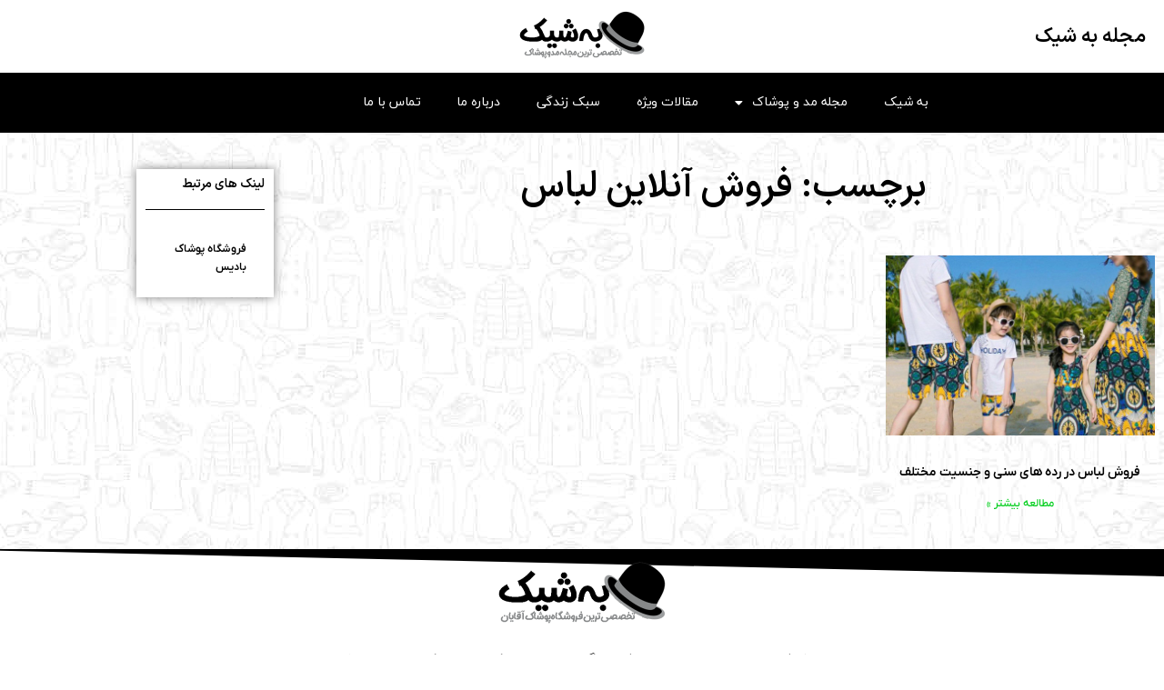

--- FILE ---
content_type: text/html; charset=UTF-8
request_url: https://behshik.ir/tag/%D9%81%D8%B1%D9%88%D8%B4-%D8%A2%D9%86%D9%84%D8%A7%DB%8C%D9%86-%D9%84%D8%A8%D8%A7%D8%B3/
body_size: 14448
content:
<!doctype html>
<html dir="rtl" lang="fa-IR">
<head>
	<meta charset="UTF-8">
		<meta name="viewport" content="width=device-width, initial-scale=1">
	<link rel="profile" href="https://gmpg.org/xfn/11">
	<meta name='robots' content='index, follow, max-image-preview:large, max-snippet:-1, max-video-preview:-1' />
	<style>img:is([sizes="auto" i], [sizes^="auto," i]) { contain-intrinsic-size: 3000px 1500px }</style>
	
	<!-- This site is optimized with the Yoast SEO plugin v26.8 - https://yoast.com/product/yoast-seo-wordpress/ -->
	<title>بایگانی‌های فروش آنلاین لباس - به شیک</title>
	<link rel="canonical" href="https://behshik.ir/tag/فروش-آنلاین-لباس/" />
	<meta property="og:locale" content="fa_IR" />
	<meta property="og:type" content="article" />
	<meta property="og:title" content="بایگانی‌های فروش آنلاین لباس - به شیک" />
	<meta property="og:url" content="https://behshik.ir/tag/فروش-آنلاین-لباس/" />
	<meta property="og:site_name" content="به شیک" />
	<meta name="twitter:card" content="summary_large_image" />
	<script type="application/ld+json" class="yoast-schema-graph">{"@context":"https://schema.org","@graph":[{"@type":"CollectionPage","@id":"https://behshik.ir/tag/%d9%81%d8%b1%d9%88%d8%b4-%d8%a2%d9%86%d9%84%d8%a7%db%8c%d9%86-%d9%84%d8%a8%d8%a7%d8%b3/","url":"https://behshik.ir/tag/%d9%81%d8%b1%d9%88%d8%b4-%d8%a2%d9%86%d9%84%d8%a7%db%8c%d9%86-%d9%84%d8%a8%d8%a7%d8%b3/","name":"بایگانی‌های فروش آنلاین لباس - به شیک","isPartOf":{"@id":"https://behshik.ir/#website"},"primaryImageOfPage":{"@id":"https://behshik.ir/tag/%d9%81%d8%b1%d9%88%d8%b4-%d8%a2%d9%86%d9%84%d8%a7%db%8c%d9%86-%d9%84%d8%a8%d8%a7%d8%b3/#primaryimage"},"image":{"@id":"https://behshik.ir/tag/%d9%81%d8%b1%d9%88%d8%b4-%d8%a2%d9%86%d9%84%d8%a7%db%8c%d9%86-%d9%84%d8%a8%d8%a7%d8%b3/#primaryimage"},"thumbnailUrl":"https://behshik.ir/wp-content/uploads/2021/07/فروش-لباس.jpg","breadcrumb":{"@id":"https://behshik.ir/tag/%d9%81%d8%b1%d9%88%d8%b4-%d8%a2%d9%86%d9%84%d8%a7%db%8c%d9%86-%d9%84%d8%a8%d8%a7%d8%b3/#breadcrumb"},"inLanguage":"fa-IR"},{"@type":"ImageObject","inLanguage":"fa-IR","@id":"https://behshik.ir/tag/%d9%81%d8%b1%d9%88%d8%b4-%d8%a2%d9%86%d9%84%d8%a7%db%8c%d9%86-%d9%84%d8%a8%d8%a7%d8%b3/#primaryimage","url":"https://behshik.ir/wp-content/uploads/2021/07/فروش-لباس.jpg","contentUrl":"https://behshik.ir/wp-content/uploads/2021/07/فروش-لباس.jpg","width":600,"height":400,"caption":"فروش لباس"},{"@type":"BreadcrumbList","@id":"https://behshik.ir/tag/%d9%81%d8%b1%d9%88%d8%b4-%d8%a2%d9%86%d9%84%d8%a7%db%8c%d9%86-%d9%84%d8%a8%d8%a7%d8%b3/#breadcrumb","itemListElement":[{"@type":"ListItem","position":1,"name":"خانه","item":"https://behshik.ir/"},{"@type":"ListItem","position":2,"name":"فروش آنلاین لباس"}]},{"@type":"WebSite","@id":"https://behshik.ir/#website","url":"https://behshik.ir/","name":"به شیک","description":"مجله مد و پوشاک","potentialAction":[{"@type":"SearchAction","target":{"@type":"EntryPoint","urlTemplate":"https://behshik.ir/?s={search_term_string}"},"query-input":{"@type":"PropertyValueSpecification","valueRequired":true,"valueName":"search_term_string"}}],"inLanguage":"fa-IR"}]}</script>
	<!-- / Yoast SEO plugin. -->


<link rel="alternate" type="application/rss+xml" title="به شیک &raquo; خوراک" href="https://behshik.ir/feed/" />
<link rel="alternate" type="application/rss+xml" title="به شیک &raquo; خوراک دیدگاه‌ها" href="https://behshik.ir/comments/feed/" />
<link rel="alternate" type="application/rss+xml" title="به شیک &raquo; فروش آنلاین لباس خوراک برچسب" href="https://behshik.ir/tag/%d9%81%d8%b1%d9%88%d8%b4-%d8%a2%d9%86%d9%84%d8%a7%db%8c%d9%86-%d9%84%d8%a8%d8%a7%d8%b3/feed/" />
<script type="text/javascript">
/* <![CDATA[ */
window._wpemojiSettings = {"baseUrl":"https:\/\/s.w.org\/images\/core\/emoji\/16.0.1\/72x72\/","ext":".png","svgUrl":"https:\/\/s.w.org\/images\/core\/emoji\/16.0.1\/svg\/","svgExt":".svg","source":{"concatemoji":"https:\/\/behshik.ir\/wp-includes\/js\/wp-emoji-release.min.js?ver=6.8.3"}};
/*! This file is auto-generated */
!function(s,n){var o,i,e;function c(e){try{var t={supportTests:e,timestamp:(new Date).valueOf()};sessionStorage.setItem(o,JSON.stringify(t))}catch(e){}}function p(e,t,n){e.clearRect(0,0,e.canvas.width,e.canvas.height),e.fillText(t,0,0);var t=new Uint32Array(e.getImageData(0,0,e.canvas.width,e.canvas.height).data),a=(e.clearRect(0,0,e.canvas.width,e.canvas.height),e.fillText(n,0,0),new Uint32Array(e.getImageData(0,0,e.canvas.width,e.canvas.height).data));return t.every(function(e,t){return e===a[t]})}function u(e,t){e.clearRect(0,0,e.canvas.width,e.canvas.height),e.fillText(t,0,0);for(var n=e.getImageData(16,16,1,1),a=0;a<n.data.length;a++)if(0!==n.data[a])return!1;return!0}function f(e,t,n,a){switch(t){case"flag":return n(e,"\ud83c\udff3\ufe0f\u200d\u26a7\ufe0f","\ud83c\udff3\ufe0f\u200b\u26a7\ufe0f")?!1:!n(e,"\ud83c\udde8\ud83c\uddf6","\ud83c\udde8\u200b\ud83c\uddf6")&&!n(e,"\ud83c\udff4\udb40\udc67\udb40\udc62\udb40\udc65\udb40\udc6e\udb40\udc67\udb40\udc7f","\ud83c\udff4\u200b\udb40\udc67\u200b\udb40\udc62\u200b\udb40\udc65\u200b\udb40\udc6e\u200b\udb40\udc67\u200b\udb40\udc7f");case"emoji":return!a(e,"\ud83e\udedf")}return!1}function g(e,t,n,a){var r="undefined"!=typeof WorkerGlobalScope&&self instanceof WorkerGlobalScope?new OffscreenCanvas(300,150):s.createElement("canvas"),o=r.getContext("2d",{willReadFrequently:!0}),i=(o.textBaseline="top",o.font="600 32px Arial",{});return e.forEach(function(e){i[e]=t(o,e,n,a)}),i}function t(e){var t=s.createElement("script");t.src=e,t.defer=!0,s.head.appendChild(t)}"undefined"!=typeof Promise&&(o="wpEmojiSettingsSupports",i=["flag","emoji"],n.supports={everything:!0,everythingExceptFlag:!0},e=new Promise(function(e){s.addEventListener("DOMContentLoaded",e,{once:!0})}),new Promise(function(t){var n=function(){try{var e=JSON.parse(sessionStorage.getItem(o));if("object"==typeof e&&"number"==typeof e.timestamp&&(new Date).valueOf()<e.timestamp+604800&&"object"==typeof e.supportTests)return e.supportTests}catch(e){}return null}();if(!n){if("undefined"!=typeof Worker&&"undefined"!=typeof OffscreenCanvas&&"undefined"!=typeof URL&&URL.createObjectURL&&"undefined"!=typeof Blob)try{var e="postMessage("+g.toString()+"("+[JSON.stringify(i),f.toString(),p.toString(),u.toString()].join(",")+"));",a=new Blob([e],{type:"text/javascript"}),r=new Worker(URL.createObjectURL(a),{name:"wpTestEmojiSupports"});return void(r.onmessage=function(e){c(n=e.data),r.terminate(),t(n)})}catch(e){}c(n=g(i,f,p,u))}t(n)}).then(function(e){for(var t in e)n.supports[t]=e[t],n.supports.everything=n.supports.everything&&n.supports[t],"flag"!==t&&(n.supports.everythingExceptFlag=n.supports.everythingExceptFlag&&n.supports[t]);n.supports.everythingExceptFlag=n.supports.everythingExceptFlag&&!n.supports.flag,n.DOMReady=!1,n.readyCallback=function(){n.DOMReady=!0}}).then(function(){return e}).then(function(){var e;n.supports.everything||(n.readyCallback(),(e=n.source||{}).concatemoji?t(e.concatemoji):e.wpemoji&&e.twemoji&&(t(e.twemoji),t(e.wpemoji)))}))}((window,document),window._wpemojiSettings);
/* ]]> */
</script>

<link rel='stylesheet' id='bdt-uikit-css' href='https://behshik.ir/wp-content/plugins/bdthemes-element-pack/assets/css/bdt-uikit.rtl.css?ver=3.7.2' type='text/css' media='all' />
<link rel='stylesheet' id='element-pack-site-css' href='https://behshik.ir/wp-content/plugins/bdthemes-element-pack/assets/css/element-pack-site.rtl.css?ver=5.11.1' type='text/css' media='all' />
<style id='wp-emoji-styles-inline-css' type='text/css'>

	img.wp-smiley, img.emoji {
		display: inline !important;
		border: none !important;
		box-shadow: none !important;
		height: 1em !important;
		width: 1em !important;
		margin: 0 0.07em !important;
		vertical-align: -0.1em !important;
		background: none !important;
		padding: 0 !important;
	}
</style>
<link rel='stylesheet' id='wp-block-library-rtl-css' href='https://behshik.ir/wp-includes/css/dist/block-library/style-rtl.min.css?ver=6.8.3' type='text/css' media='all' />
<style id='classic-theme-styles-inline-css' type='text/css'>
/*! This file is auto-generated */
.wp-block-button__link{color:#fff;background-color:#32373c;border-radius:9999px;box-shadow:none;text-decoration:none;padding:calc(.667em + 2px) calc(1.333em + 2px);font-size:1.125em}.wp-block-file__button{background:#32373c;color:#fff;text-decoration:none}
</style>
<style id='wpsh-blocks-aparat-style-inline-css' type='text/css'>
.h_iframe-aparat_embed_frame{position:relative}.h_iframe-aparat_embed_frame .ratio{display:block;width:100%;height:auto}.h_iframe-aparat_embed_frame iframe{position:absolute;top:0;left:0;width:100%;height:100%}.wpsh-blocks_aparat{width:100%;clear:both;overflow:auto;display:block;position:relative;padding:30px 0}.wpsh-blocks_aparat_align_center .h_iframe-aparat_embed_frame{margin:0 auto}.wpsh-blocks_aparat_align_left .h_iframe-aparat_embed_frame{margin-right:30%}.wpsh-blocks_aparat_size_small .h_iframe-aparat_embed_frame{max-width:420px}.wpsh-blocks_aparat_size_big .h_iframe-aparat_embed_frame{max-width:720px}

</style>
<style id='wpsh-blocks-justify-style-inline-css' type='text/css'>
.wp-block-wpsh-blocks-justify,.wpsh-blocks_justify{text-align:justify !important}.wpsh-blocks_justify_ltr{direction:ltr !important}.wpsh-blocks_justify_rtl{direction:rtl !important}

</style>
<style id='wpsh-blocks-shamsi-style-inline-css' type='text/css'>
.wpsh-blocks_shamsi_align_center{text-align:center !important}.wpsh-blocks_shamsi_align_right{text-align:right !important}.wpsh-blocks_shamsi_align_left{text-align:left !important}

</style>
<link rel='stylesheet' id='aikit_index_css-css' href='https://behshik.ir/wp-content/plugins/aikit/fe/build/style-index.css?ver=e5bf438a26b930da24d2' type='text/css' media='all' />
<style id='global-styles-inline-css' type='text/css'>
:root{--wp--preset--aspect-ratio--square: 1;--wp--preset--aspect-ratio--4-3: 4/3;--wp--preset--aspect-ratio--3-4: 3/4;--wp--preset--aspect-ratio--3-2: 3/2;--wp--preset--aspect-ratio--2-3: 2/3;--wp--preset--aspect-ratio--16-9: 16/9;--wp--preset--aspect-ratio--9-16: 9/16;--wp--preset--color--black: #000000;--wp--preset--color--cyan-bluish-gray: #abb8c3;--wp--preset--color--white: #ffffff;--wp--preset--color--pale-pink: #f78da7;--wp--preset--color--vivid-red: #cf2e2e;--wp--preset--color--luminous-vivid-orange: #ff6900;--wp--preset--color--luminous-vivid-amber: #fcb900;--wp--preset--color--light-green-cyan: #7bdcb5;--wp--preset--color--vivid-green-cyan: #00d084;--wp--preset--color--pale-cyan-blue: #8ed1fc;--wp--preset--color--vivid-cyan-blue: #0693e3;--wp--preset--color--vivid-purple: #9b51e0;--wp--preset--gradient--vivid-cyan-blue-to-vivid-purple: linear-gradient(135deg,rgba(6,147,227,1) 0%,rgb(155,81,224) 100%);--wp--preset--gradient--light-green-cyan-to-vivid-green-cyan: linear-gradient(135deg,rgb(122,220,180) 0%,rgb(0,208,130) 100%);--wp--preset--gradient--luminous-vivid-amber-to-luminous-vivid-orange: linear-gradient(135deg,rgba(252,185,0,1) 0%,rgba(255,105,0,1) 100%);--wp--preset--gradient--luminous-vivid-orange-to-vivid-red: linear-gradient(135deg,rgba(255,105,0,1) 0%,rgb(207,46,46) 100%);--wp--preset--gradient--very-light-gray-to-cyan-bluish-gray: linear-gradient(135deg,rgb(238,238,238) 0%,rgb(169,184,195) 100%);--wp--preset--gradient--cool-to-warm-spectrum: linear-gradient(135deg,rgb(74,234,220) 0%,rgb(151,120,209) 20%,rgb(207,42,186) 40%,rgb(238,44,130) 60%,rgb(251,105,98) 80%,rgb(254,248,76) 100%);--wp--preset--gradient--blush-light-purple: linear-gradient(135deg,rgb(255,206,236) 0%,rgb(152,150,240) 100%);--wp--preset--gradient--blush-bordeaux: linear-gradient(135deg,rgb(254,205,165) 0%,rgb(254,45,45) 50%,rgb(107,0,62) 100%);--wp--preset--gradient--luminous-dusk: linear-gradient(135deg,rgb(255,203,112) 0%,rgb(199,81,192) 50%,rgb(65,88,208) 100%);--wp--preset--gradient--pale-ocean: linear-gradient(135deg,rgb(255,245,203) 0%,rgb(182,227,212) 50%,rgb(51,167,181) 100%);--wp--preset--gradient--electric-grass: linear-gradient(135deg,rgb(202,248,128) 0%,rgb(113,206,126) 100%);--wp--preset--gradient--midnight: linear-gradient(135deg,rgb(2,3,129) 0%,rgb(40,116,252) 100%);--wp--preset--font-size--small: 13px;--wp--preset--font-size--medium: 20px;--wp--preset--font-size--large: 36px;--wp--preset--font-size--x-large: 42px;--wp--preset--spacing--20: 0.44rem;--wp--preset--spacing--30: 0.67rem;--wp--preset--spacing--40: 1rem;--wp--preset--spacing--50: 1.5rem;--wp--preset--spacing--60: 2.25rem;--wp--preset--spacing--70: 3.38rem;--wp--preset--spacing--80: 5.06rem;--wp--preset--shadow--natural: 6px 6px 9px rgba(0, 0, 0, 0.2);--wp--preset--shadow--deep: 12px 12px 50px rgba(0, 0, 0, 0.4);--wp--preset--shadow--sharp: 6px 6px 0px rgba(0, 0, 0, 0.2);--wp--preset--shadow--outlined: 6px 6px 0px -3px rgba(255, 255, 255, 1), 6px 6px rgba(0, 0, 0, 1);--wp--preset--shadow--crisp: 6px 6px 0px rgba(0, 0, 0, 1);}:where(.is-layout-flex){gap: 0.5em;}:where(.is-layout-grid){gap: 0.5em;}body .is-layout-flex{display: flex;}.is-layout-flex{flex-wrap: wrap;align-items: center;}.is-layout-flex > :is(*, div){margin: 0;}body .is-layout-grid{display: grid;}.is-layout-grid > :is(*, div){margin: 0;}:where(.wp-block-columns.is-layout-flex){gap: 2em;}:where(.wp-block-columns.is-layout-grid){gap: 2em;}:where(.wp-block-post-template.is-layout-flex){gap: 1.25em;}:where(.wp-block-post-template.is-layout-grid){gap: 1.25em;}.has-black-color{color: var(--wp--preset--color--black) !important;}.has-cyan-bluish-gray-color{color: var(--wp--preset--color--cyan-bluish-gray) !important;}.has-white-color{color: var(--wp--preset--color--white) !important;}.has-pale-pink-color{color: var(--wp--preset--color--pale-pink) !important;}.has-vivid-red-color{color: var(--wp--preset--color--vivid-red) !important;}.has-luminous-vivid-orange-color{color: var(--wp--preset--color--luminous-vivid-orange) !important;}.has-luminous-vivid-amber-color{color: var(--wp--preset--color--luminous-vivid-amber) !important;}.has-light-green-cyan-color{color: var(--wp--preset--color--light-green-cyan) !important;}.has-vivid-green-cyan-color{color: var(--wp--preset--color--vivid-green-cyan) !important;}.has-pale-cyan-blue-color{color: var(--wp--preset--color--pale-cyan-blue) !important;}.has-vivid-cyan-blue-color{color: var(--wp--preset--color--vivid-cyan-blue) !important;}.has-vivid-purple-color{color: var(--wp--preset--color--vivid-purple) !important;}.has-black-background-color{background-color: var(--wp--preset--color--black) !important;}.has-cyan-bluish-gray-background-color{background-color: var(--wp--preset--color--cyan-bluish-gray) !important;}.has-white-background-color{background-color: var(--wp--preset--color--white) !important;}.has-pale-pink-background-color{background-color: var(--wp--preset--color--pale-pink) !important;}.has-vivid-red-background-color{background-color: var(--wp--preset--color--vivid-red) !important;}.has-luminous-vivid-orange-background-color{background-color: var(--wp--preset--color--luminous-vivid-orange) !important;}.has-luminous-vivid-amber-background-color{background-color: var(--wp--preset--color--luminous-vivid-amber) !important;}.has-light-green-cyan-background-color{background-color: var(--wp--preset--color--light-green-cyan) !important;}.has-vivid-green-cyan-background-color{background-color: var(--wp--preset--color--vivid-green-cyan) !important;}.has-pale-cyan-blue-background-color{background-color: var(--wp--preset--color--pale-cyan-blue) !important;}.has-vivid-cyan-blue-background-color{background-color: var(--wp--preset--color--vivid-cyan-blue) !important;}.has-vivid-purple-background-color{background-color: var(--wp--preset--color--vivid-purple) !important;}.has-black-border-color{border-color: var(--wp--preset--color--black) !important;}.has-cyan-bluish-gray-border-color{border-color: var(--wp--preset--color--cyan-bluish-gray) !important;}.has-white-border-color{border-color: var(--wp--preset--color--white) !important;}.has-pale-pink-border-color{border-color: var(--wp--preset--color--pale-pink) !important;}.has-vivid-red-border-color{border-color: var(--wp--preset--color--vivid-red) !important;}.has-luminous-vivid-orange-border-color{border-color: var(--wp--preset--color--luminous-vivid-orange) !important;}.has-luminous-vivid-amber-border-color{border-color: var(--wp--preset--color--luminous-vivid-amber) !important;}.has-light-green-cyan-border-color{border-color: var(--wp--preset--color--light-green-cyan) !important;}.has-vivid-green-cyan-border-color{border-color: var(--wp--preset--color--vivid-green-cyan) !important;}.has-pale-cyan-blue-border-color{border-color: var(--wp--preset--color--pale-cyan-blue) !important;}.has-vivid-cyan-blue-border-color{border-color: var(--wp--preset--color--vivid-cyan-blue) !important;}.has-vivid-purple-border-color{border-color: var(--wp--preset--color--vivid-purple) !important;}.has-vivid-cyan-blue-to-vivid-purple-gradient-background{background: var(--wp--preset--gradient--vivid-cyan-blue-to-vivid-purple) !important;}.has-light-green-cyan-to-vivid-green-cyan-gradient-background{background: var(--wp--preset--gradient--light-green-cyan-to-vivid-green-cyan) !important;}.has-luminous-vivid-amber-to-luminous-vivid-orange-gradient-background{background: var(--wp--preset--gradient--luminous-vivid-amber-to-luminous-vivid-orange) !important;}.has-luminous-vivid-orange-to-vivid-red-gradient-background{background: var(--wp--preset--gradient--luminous-vivid-orange-to-vivid-red) !important;}.has-very-light-gray-to-cyan-bluish-gray-gradient-background{background: var(--wp--preset--gradient--very-light-gray-to-cyan-bluish-gray) !important;}.has-cool-to-warm-spectrum-gradient-background{background: var(--wp--preset--gradient--cool-to-warm-spectrum) !important;}.has-blush-light-purple-gradient-background{background: var(--wp--preset--gradient--blush-light-purple) !important;}.has-blush-bordeaux-gradient-background{background: var(--wp--preset--gradient--blush-bordeaux) !important;}.has-luminous-dusk-gradient-background{background: var(--wp--preset--gradient--luminous-dusk) !important;}.has-pale-ocean-gradient-background{background: var(--wp--preset--gradient--pale-ocean) !important;}.has-electric-grass-gradient-background{background: var(--wp--preset--gradient--electric-grass) !important;}.has-midnight-gradient-background{background: var(--wp--preset--gradient--midnight) !important;}.has-small-font-size{font-size: var(--wp--preset--font-size--small) !important;}.has-medium-font-size{font-size: var(--wp--preset--font-size--medium) !important;}.has-large-font-size{font-size: var(--wp--preset--font-size--large) !important;}.has-x-large-font-size{font-size: var(--wp--preset--font-size--x-large) !important;}
:where(.wp-block-post-template.is-layout-flex){gap: 1.25em;}:where(.wp-block-post-template.is-layout-grid){gap: 1.25em;}
:where(.wp-block-columns.is-layout-flex){gap: 2em;}:where(.wp-block-columns.is-layout-grid){gap: 2em;}
:root :where(.wp-block-pullquote){font-size: 1.5em;line-height: 1.6;}
</style>
<link rel='stylesheet' id='aikit_bootstrap_icons_css-css' href='https://behshik.ir/wp-content/plugins/aikit/includes/openai/chatbot/../../css/bootstrap-icons.css?ver=4.17.4' type='text/css' media='all' />
<link rel='stylesheet' id='aikit-chatbot-css' href='https://behshik.ir/wp-content/plugins/aikit/includes/openai/chatbot/../../css/chatbot.css?ver=4.17.4' type='text/css' media='all' />
<link rel='stylesheet' id='hello-elementor-css' href='https://behshik.ir/wp-content/themes/hello-elementor/style.min.css?ver=2.3.1' type='text/css' media='all' />
<link rel='stylesheet' id='hello-elementor-theme-style-css' href='https://behshik.ir/wp-content/themes/hello-elementor/theme.min.css?ver=2.3.1' type='text/css' media='all' />
<link rel='stylesheet' id='elementor-frontend-css' href='https://behshik.ir/wp-content/plugins/elementor/assets/css/frontend.min.css?ver=3.34.4' type='text/css' media='all' />
<link rel='stylesheet' id='widget-heading-css' href='https://behshik.ir/wp-content/plugins/elementor/assets/css/widget-heading-rtl.min.css?ver=3.34.4' type='text/css' media='all' />
<link rel='stylesheet' id='widget-image-css' href='https://behshik.ir/wp-content/plugins/elementor/assets/css/widget-image-rtl.min.css?ver=3.34.4' type='text/css' media='all' />
<link rel='stylesheet' id='widget-nav-menu-css' href='https://behshik.ir/wp-content/plugins/elementor-pro/assets/css/widget-nav-menu-rtl.min.css?ver=3.34.4' type='text/css' media='all' />
<link rel='stylesheet' id='e-shapes-css' href='https://behshik.ir/wp-content/plugins/elementor/assets/css/conditionals/shapes.min.css?ver=3.34.4' type='text/css' media='all' />
<link rel='stylesheet' id='widget-posts-css' href='https://behshik.ir/wp-content/plugins/elementor-pro/assets/css/widget-posts-rtl.min.css?ver=3.34.4' type='text/css' media='all' />
<link rel='stylesheet' id='widget-divider-css' href='https://behshik.ir/wp-content/plugins/elementor/assets/css/widget-divider-rtl.min.css?ver=3.34.4' type='text/css' media='all' />
<link rel='stylesheet' id='persian-elementor-icon-css' href='https://behshik.ir/wp-content/plugins/persian-elementor/includes/icons/efaicons/style.css?ver=2.7.16' type='text/css' media='all' />
<link rel='stylesheet' id='elementor-icons-css' href='https://behshik.ir/wp-content/plugins/elementor/assets/lib/eicons/css/elementor-icons.min.css?ver=5.46.0' type='text/css' media='all' />
<link rel='stylesheet' id='elementor-post-11-css' href='https://behshik.ir/wp-content/uploads/elementor/css/post-11.css?ver=1769736064' type='text/css' media='all' />
<link rel='stylesheet' id='persian-elementor-font-css' href='https://behshik.ir/wp-content/plugins/persian-elementor/assets/css/font.css?ver=2.7.16' type='text/css' media='all' />
<link rel='stylesheet' id='elementor-post-27-css' href='https://behshik.ir/wp-content/uploads/elementor/css/post-27.css?ver=1769736064' type='text/css' media='all' />
<link rel='stylesheet' id='elementor-post-66-css' href='https://behshik.ir/wp-content/uploads/elementor/css/post-66.css?ver=1769736064' type='text/css' media='all' />
<link rel='stylesheet' id='elementor-post-416-css' href='https://behshik.ir/wp-content/uploads/elementor/css/post-416.css?ver=1769739835' type='text/css' media='all' />
<link rel='stylesheet' id='loftloader-lite-animation-css' href='https://behshik.ir/wp-content/plugins/loftloader/assets/css/loftloader.min.css?ver=2025121501' type='text/css' media='all' />
<link rel='stylesheet' id='btnsx-css' href='https://behshik.ir/wp-content/plugins/btnsx/assets/css/common/button.css?ver=1.9.72' type='text/css' media='all' />
<link rel='stylesheet' id='wpsh-style-css' href='https://behshik.ir/wp-content/plugins/wp-shamsi/assets/css/wpsh_custom.css?ver=4.3.3' type='text/css' media='all' />
<link rel='stylesheet' id='wpsh-theme-css' href='https://behshik.ir/wp-content/plugins/wp-shamsi/assets/css/wpsh_theme.css?ver=4.3.3' type='text/css' media='all' />
<style id='wpsh-theme-inline-css' type='text/css'>

    @font-face {
        font-family: Vazir;
        src: url(https://behshik.ir/wp-content/plugins/wp-shamsi/assets/fonts/Vazir.woff2) format("woff2");
        font-weight: normal;
        font-style: normal;
    }
    @font-face {
        font-family: Vazir;
        src: url(https://behshik.ir/wp-content/plugins/wp-shamsi/assets/fonts/VazirBold.woff2) format("woff2");
        font-weight: bold;
        font-style: normal;
    }
    
  body, input, textarea, button, .button, .faux-button, .wp-block-button__link, .wp-block-file__button, .has-drop-cap:not(:focus)::first-letter, .has-drop-cap:not(:focus)::first-letter, .entry-content .wp-block-archives, .entry-content .wp-block-categories, .entry-content .wp-block-cover-image, .entry-content .wp-block-latest-comments, .entry-content .wp-block-latest-posts, .entry-content .wp-block-pullquote, .entry-content .wp-block-quote.is-large, .entry-content .wp-block-quote.is-style-large, .entry-content .wp-block-archives *, .entry-content .wp-block-categories *, .entry-content .wp-block-latest-posts *, .entry-content .wp-block-latest-comments *, .entry-content p, .entry-content ol, .entry-content ul, .entry-content dl, .entry-content dt, .entry-content cite, .entry-content figcaption, .entry-content .wp-caption-text, .comment-content p, .comment-content ol, .comment-content ul, .comment-content dl, .comment-content dt, .comment-content cite, .comment-content figcaption, .comment-content .wp-caption-text, .widget_text p, .widget_text ol, .widget_text ul, .widget_text dl, .widget_text dt, .widget-content .rssSummary, .widget-content cite, .widget-content figcaption, .widget-content .wp-caption-text {
      font-family: Vazir, tahoma, sans-serif, arial;
  }
  
</style>
<link rel='stylesheet' id='elementor-icons-shared-0-css' href='https://behshik.ir/wp-content/plugins/elementor/assets/lib/font-awesome/css/fontawesome.min.css?ver=5.15.3' type='text/css' media='all' />
<link rel='stylesheet' id='elementor-icons-fa-solid-css' href='https://behshik.ir/wp-content/plugins/elementor/assets/lib/font-awesome/css/solid.min.css?ver=5.15.3' type='text/css' media='all' />
<script type="text/javascript" src="https://behshik.ir/wp-includes/js/jquery/jquery.min.js?ver=3.7.1" id="jquery-core-js"></script>
<script type="text/javascript" src="https://behshik.ir/wp-includes/js/jquery/jquery-migrate.min.js?ver=3.4.1" id="jquery-migrate-js"></script>
<link rel="https://api.w.org/" href="https://behshik.ir/wp-json/" /><link rel="alternate" title="JSON" type="application/json" href="https://behshik.ir/wp-json/wp/v2/tags/48" /><link rel="EditURI" type="application/rsd+xml" title="RSD" href="https://behshik.ir/xmlrpc.php?rsd" />
<meta name="generator" content="WordPress 6.8.3" />
<meta name="generator" content="Elementor 3.34.4; features: additional_custom_breakpoints; settings: css_print_method-external, google_font-enabled, font_display-auto">
			<style>
				.e-con.e-parent:nth-of-type(n+4):not(.e-lazyloaded):not(.e-no-lazyload),
				.e-con.e-parent:nth-of-type(n+4):not(.e-lazyloaded):not(.e-no-lazyload) * {
					background-image: none !important;
				}
				@media screen and (max-height: 1024px) {
					.e-con.e-parent:nth-of-type(n+3):not(.e-lazyloaded):not(.e-no-lazyload),
					.e-con.e-parent:nth-of-type(n+3):not(.e-lazyloaded):not(.e-no-lazyload) * {
						background-image: none !important;
					}
				}
				@media screen and (max-height: 640px) {
					.e-con.e-parent:nth-of-type(n+2):not(.e-lazyloaded):not(.e-no-lazyload),
					.e-con.e-parent:nth-of-type(n+2):not(.e-lazyloaded):not(.e-no-lazyload) * {
						background-image: none !important;
					}
				}
			</style>
			<meta name="generator" content="Powered by Buttons X - Powerful Button Builder for WordPress." version="1.9.72"/>
<link rel="icon" href="https://behshik.ir/wp-content/uploads/2021/04/cropped-logo-2-32x32.png" sizes="32x32" />
<link rel="icon" href="https://behshik.ir/wp-content/uploads/2021/04/cropped-logo-2-192x192.png" sizes="192x192" />
<link rel="apple-touch-icon" href="https://behshik.ir/wp-content/uploads/2021/04/cropped-logo-2-180x180.png" />
<meta name="msapplication-TileImage" content="https://behshik.ir/wp-content/uploads/2021/04/cropped-logo-2-270x270.png" />
<style id="loftloader-lite-custom-bg-color">#loftloader-wrapper .loader-section {
	background: #ffffff;
}
</style><style id="loftloader-lite-custom-bg-opacity">#loftloader-wrapper .loader-section {
	opacity: 0.95;
}
</style><style id="loftloader-lite-custom-loader">#loftloader-wrapper.pl-imgloading #loader {
	width: 250px;
}
#loftloader-wrapper.pl-imgloading #loader span {
	background-size: cover;
	background-image: url(https://behshik.ir/wp-content/uploads/2021/10/logo-2.png);
}
</style>		<style type="text/css" id="wp-custom-css">
			.elementor-post__thumbnail{
	padding-bottom: 0!important
}		</style>
			<!-- Global site tag (gtag.js) - Google Analytics -->
<script async src="https://www.googletagmanager.com/gtag/js?id=G-X183GLV65M"></script>
<script>
  window.dataLayer = window.dataLayer || [];
  function gtag(){dataLayer.push(arguments);}
  gtag('js', new Date());

  gtag('config', 'G-X183GLV65M');
</script>
</head>
<body data-rsssl=1 class="rtl archive tag tag-48 wp-theme-hello-elementor elementor-page-416 loftloader-lite-enabled elementor-default elementor-template-full-width elementor-kit-11"><div id="loftloader-wrapper" class="pl-imgloading" data-show-close-time="15000" data-max-load-time="0"><div class="loader-section section-fade"></div><div class="loader-inner"><div id="loader"><div class="imgloading-container"><span style="background-image: url(https://behshik.ir/wp-content/uploads/2021/10/logo-2.png);"></span></div><img width="250" height="100" data-no-lazy="1" class="skip-lazy" alt="loader image" src="https://behshik.ir/wp-content/uploads/2021/10/logo-2.png"></div></div><div class="loader-close-button" style="display: none;"><span class="screen-reader-text">Close</span></div></div>

		<header data-elementor-type="header" data-elementor-id="27" class="elementor elementor-27 elementor-location-header" data-elementor-post-type="elementor_library">
					<header class="elementor-section elementor-top-section elementor-element elementor-element-399facd elementor-hidden-tablet elementor-hidden-phone elementor-section-boxed elementor-section-height-default elementor-section-height-default" data-id="399facd" data-element_type="section" data-settings="{&quot;background_background&quot;:&quot;classic&quot;}">
						<div class="elementor-container elementor-column-gap-default">
					<div class="elementor-column elementor-col-25 elementor-top-column elementor-element elementor-element-7ee239c" data-id="7ee239c" data-element_type="column">
			<div class="elementor-widget-wrap elementor-element-populated">
						<div class="elementor-element elementor-element-04bbe43 elementor-widget elementor-widget-heading" data-id="04bbe43" data-element_type="widget" data-widget_type="heading.default">
				<div class="elementor-widget-container">
					<h2 class="elementor-heading-title elementor-size-default"><a href="https://behshik.ir/">مجله به شیک</a></h2>				</div>
				</div>
					</div>
		</div>
				<div class="elementor-column elementor-col-25 elementor-top-column elementor-element elementor-element-3cbf322" data-id="3cbf322" data-element_type="column">
			<div class="elementor-widget-wrap elementor-element-populated">
						<div class="elementor-element elementor-element-8ef9cf9 elementor-widget elementor-widget-image" data-id="8ef9cf9" data-element_type="widget" data-widget_type="image.default">
				<div class="elementor-widget-container">
																<a href="https://behshik.ir/">
							<img src="https://behshik.ir/wp-content/uploads/elementor/thumbs/logo-2-p9d45juwi1m7kzdg7pkihgub8lwqx4gy3545huihy0.png" title="به شیک" alt="به شیک" loading="lazy" />								</a>
															</div>
				</div>
					</div>
		</div>
				<div class="elementor-column elementor-col-25 elementor-top-column elementor-element elementor-element-d40cb53" data-id="d40cb53" data-element_type="column">
			<div class="elementor-widget-wrap">
							</div>
		</div>
				<div class="elementor-column elementor-col-25 elementor-top-column elementor-element elementor-element-afe3ca0" data-id="afe3ca0" data-element_type="column">
			<div class="elementor-widget-wrap">
							</div>
		</div>
					</div>
		</header>
				<section class="elementor-section elementor-top-section elementor-element elementor-element-8bdab66 elementor-hidden-tablet elementor-hidden-mobile elementor-section-boxed elementor-section-height-default elementor-section-height-default" data-id="8bdab66" data-element_type="section" data-settings="{&quot;background_background&quot;:&quot;classic&quot;}">
						<div class="elementor-container elementor-column-gap-default">
					<div class="elementor-column elementor-col-100 elementor-top-column elementor-element elementor-element-db4ef82" data-id="db4ef82" data-element_type="column">
			<div class="elementor-widget-wrap elementor-element-populated">
						<div class="elementor-element elementor-element-d7063a8 elementor-nav-menu__align-center elementor-nav-menu--dropdown-tablet elementor-nav-menu__text-align-aside elementor-nav-menu--toggle elementor-nav-menu--burger elementor-widget elementor-widget-nav-menu" data-id="d7063a8" data-element_type="widget" data-settings="{&quot;layout&quot;:&quot;horizontal&quot;,&quot;submenu_icon&quot;:{&quot;value&quot;:&quot;&lt;i class=\&quot;fas fa-caret-down\&quot; aria-hidden=\&quot;true\&quot;&gt;&lt;\/i&gt;&quot;,&quot;library&quot;:&quot;fa-solid&quot;},&quot;toggle&quot;:&quot;burger&quot;}" data-widget_type="nav-menu.default">
				<div class="elementor-widget-container">
								<nav aria-label="منو" class="elementor-nav-menu--main elementor-nav-menu__container elementor-nav-menu--layout-horizontal e--pointer-none">
				<ul id="menu-1-d7063a8" class="elementor-nav-menu"><li class="menu-item menu-item-type-post_type menu-item-object-page menu-item-home menu-item-42"><a href="https://behshik.ir/" class="elementor-item">به شیک</a></li>
<li class="menu-item menu-item-type-post_type menu-item-object-page menu-item-has-children menu-item-240"><a href="https://behshik.ir/%d9%85%d9%82%d8%a7%d9%84%d8%a7%d8%aa/" class="elementor-item">مجله مد و پوشاک</a>
<ul class="sub-menu elementor-nav-menu--dropdown">
	<li class="menu-item menu-item-type-taxonomy menu-item-object-category menu-item-237"><a href="https://behshik.ir/category/%d9%84%d8%a8%d8%a7%d8%b3-%d8%b2%d9%86%d8%a7%d9%86%d9%87/" class="elementor-sub-item">لباس زنانه</a></li>
	<li class="menu-item menu-item-type-taxonomy menu-item-object-category menu-item-238"><a href="https://behshik.ir/category/%d9%84%d8%a8%d8%a7%d8%b3-%d9%85%d8%b1%d8%af%d8%a7%d9%86%d9%87/" class="elementor-sub-item">لباس مردانه</a></li>
	<li class="menu-item menu-item-type-taxonomy menu-item-object-category menu-item-239"><a href="https://behshik.ir/category/%d9%84%d8%a8%d8%a7%d8%b3-%d8%a8%da%86%d9%87-%da%af%d8%a7%d9%86%d9%87/" class="elementor-sub-item">لباس بچه گانه</a></li>
</ul>
</li>
<li class="menu-item menu-item-type-taxonomy menu-item-object-category menu-item-734"><a href="https://behshik.ir/category/%d9%85%d9%82%d8%a7%d9%84%d8%a7%d8%aa/" class="elementor-item">مقالات ویژه</a></li>
<li class="menu-item menu-item-type-taxonomy menu-item-object-category menu-item-794"><a href="https://behshik.ir/category/%d8%b3%d8%a8%da%a9-%d8%b2%d9%86%d8%af%da%af%db%8c/" class="elementor-item">سبک زندگی</a></li>
<li class="menu-item menu-item-type-post_type menu-item-object-page menu-item-46"><a href="https://behshik.ir/%d8%af%d8%b1%d8%a8%d8%a7%d8%b1%d9%87-%d9%85%d8%a7/" class="elementor-item">درباره ما</a></li>
<li class="menu-item menu-item-type-post_type menu-item-object-page menu-item-44"><a href="https://behshik.ir/%d8%aa%d9%85%d8%a7%d8%b3-%d8%a8%d8%a7-%d9%85%d8%a7/" class="elementor-item">تماس با ما</a></li>
</ul>			</nav>
					<div class="elementor-menu-toggle" role="button" tabindex="0" aria-label="تنظیم منو" aria-expanded="false">
			<i aria-hidden="true" role="presentation" class="elementor-menu-toggle__icon--open eicon-menu-bar"></i><i aria-hidden="true" role="presentation" class="elementor-menu-toggle__icon--close eicon-close"></i>		</div>
					<nav class="elementor-nav-menu--dropdown elementor-nav-menu__container" aria-hidden="true">
				<ul id="menu-2-d7063a8" class="elementor-nav-menu"><li class="menu-item menu-item-type-post_type menu-item-object-page menu-item-home menu-item-42"><a href="https://behshik.ir/" class="elementor-item" tabindex="-1">به شیک</a></li>
<li class="menu-item menu-item-type-post_type menu-item-object-page menu-item-has-children menu-item-240"><a href="https://behshik.ir/%d9%85%d9%82%d8%a7%d9%84%d8%a7%d8%aa/" class="elementor-item" tabindex="-1">مجله مد و پوشاک</a>
<ul class="sub-menu elementor-nav-menu--dropdown">
	<li class="menu-item menu-item-type-taxonomy menu-item-object-category menu-item-237"><a href="https://behshik.ir/category/%d9%84%d8%a8%d8%a7%d8%b3-%d8%b2%d9%86%d8%a7%d9%86%d9%87/" class="elementor-sub-item" tabindex="-1">لباس زنانه</a></li>
	<li class="menu-item menu-item-type-taxonomy menu-item-object-category menu-item-238"><a href="https://behshik.ir/category/%d9%84%d8%a8%d8%a7%d8%b3-%d9%85%d8%b1%d8%af%d8%a7%d9%86%d9%87/" class="elementor-sub-item" tabindex="-1">لباس مردانه</a></li>
	<li class="menu-item menu-item-type-taxonomy menu-item-object-category menu-item-239"><a href="https://behshik.ir/category/%d9%84%d8%a8%d8%a7%d8%b3-%d8%a8%da%86%d9%87-%da%af%d8%a7%d9%86%d9%87/" class="elementor-sub-item" tabindex="-1">لباس بچه گانه</a></li>
</ul>
</li>
<li class="menu-item menu-item-type-taxonomy menu-item-object-category menu-item-734"><a href="https://behshik.ir/category/%d9%85%d9%82%d8%a7%d9%84%d8%a7%d8%aa/" class="elementor-item" tabindex="-1">مقالات ویژه</a></li>
<li class="menu-item menu-item-type-taxonomy menu-item-object-category menu-item-794"><a href="https://behshik.ir/category/%d8%b3%d8%a8%da%a9-%d8%b2%d9%86%d8%af%da%af%db%8c/" class="elementor-item" tabindex="-1">سبک زندگی</a></li>
<li class="menu-item menu-item-type-post_type menu-item-object-page menu-item-46"><a href="https://behshik.ir/%d8%af%d8%b1%d8%a8%d8%a7%d8%b1%d9%87-%d9%85%d8%a7/" class="elementor-item" tabindex="-1">درباره ما</a></li>
<li class="menu-item menu-item-type-post_type menu-item-object-page menu-item-44"><a href="https://behshik.ir/%d8%aa%d9%85%d8%a7%d8%b3-%d8%a8%d8%a7-%d9%85%d8%a7/" class="elementor-item" tabindex="-1">تماس با ما</a></li>
</ul>			</nav>
						</div>
				</div>
					</div>
		</div>
					</div>
		</section>
				<section class="elementor-section elementor-top-section elementor-element elementor-element-1f48a97 elementor-hidden-desktop elementor-section-boxed elementor-section-height-default elementor-section-height-default" data-id="1f48a97" data-element_type="section">
						<div class="elementor-container elementor-column-gap-default">
					<div class="elementor-column elementor-col-33 elementor-top-column elementor-element elementor-element-5b17434" data-id="5b17434" data-element_type="column">
			<div class="elementor-widget-wrap elementor-element-populated">
						<div class="elementor-element elementor-element-1576be7 elementor-nav-menu__align-center elementor-nav-menu--stretch elementor-nav-menu--dropdown-tablet elementor-nav-menu__text-align-aside elementor-nav-menu--toggle elementor-nav-menu--burger elementor-widget elementor-widget-nav-menu" data-id="1576be7" data-element_type="widget" data-settings="{&quot;full_width&quot;:&quot;stretch&quot;,&quot;layout&quot;:&quot;horizontal&quot;,&quot;submenu_icon&quot;:{&quot;value&quot;:&quot;&lt;i class=\&quot;fas fa-caret-down\&quot; aria-hidden=\&quot;true\&quot;&gt;&lt;\/i&gt;&quot;,&quot;library&quot;:&quot;fa-solid&quot;},&quot;toggle&quot;:&quot;burger&quot;}" data-widget_type="nav-menu.default">
				<div class="elementor-widget-container">
								<nav aria-label="منو" class="elementor-nav-menu--main elementor-nav-menu__container elementor-nav-menu--layout-horizontal e--pointer-none">
				<ul id="menu-1-1576be7" class="elementor-nav-menu"><li class="menu-item menu-item-type-post_type menu-item-object-page menu-item-home menu-item-42"><a href="https://behshik.ir/" class="elementor-item">به شیک</a></li>
<li class="menu-item menu-item-type-post_type menu-item-object-page menu-item-has-children menu-item-240"><a href="https://behshik.ir/%d9%85%d9%82%d8%a7%d9%84%d8%a7%d8%aa/" class="elementor-item">مجله مد و پوشاک</a>
<ul class="sub-menu elementor-nav-menu--dropdown">
	<li class="menu-item menu-item-type-taxonomy menu-item-object-category menu-item-237"><a href="https://behshik.ir/category/%d9%84%d8%a8%d8%a7%d8%b3-%d8%b2%d9%86%d8%a7%d9%86%d9%87/" class="elementor-sub-item">لباس زنانه</a></li>
	<li class="menu-item menu-item-type-taxonomy menu-item-object-category menu-item-238"><a href="https://behshik.ir/category/%d9%84%d8%a8%d8%a7%d8%b3-%d9%85%d8%b1%d8%af%d8%a7%d9%86%d9%87/" class="elementor-sub-item">لباس مردانه</a></li>
	<li class="menu-item menu-item-type-taxonomy menu-item-object-category menu-item-239"><a href="https://behshik.ir/category/%d9%84%d8%a8%d8%a7%d8%b3-%d8%a8%da%86%d9%87-%da%af%d8%a7%d9%86%d9%87/" class="elementor-sub-item">لباس بچه گانه</a></li>
</ul>
</li>
<li class="menu-item menu-item-type-taxonomy menu-item-object-category menu-item-734"><a href="https://behshik.ir/category/%d9%85%d9%82%d8%a7%d9%84%d8%a7%d8%aa/" class="elementor-item">مقالات ویژه</a></li>
<li class="menu-item menu-item-type-taxonomy menu-item-object-category menu-item-794"><a href="https://behshik.ir/category/%d8%b3%d8%a8%da%a9-%d8%b2%d9%86%d8%af%da%af%db%8c/" class="elementor-item">سبک زندگی</a></li>
<li class="menu-item menu-item-type-post_type menu-item-object-page menu-item-46"><a href="https://behshik.ir/%d8%af%d8%b1%d8%a8%d8%a7%d8%b1%d9%87-%d9%85%d8%a7/" class="elementor-item">درباره ما</a></li>
<li class="menu-item menu-item-type-post_type menu-item-object-page menu-item-44"><a href="https://behshik.ir/%d8%aa%d9%85%d8%a7%d8%b3-%d8%a8%d8%a7-%d9%85%d8%a7/" class="elementor-item">تماس با ما</a></li>
</ul>			</nav>
					<div class="elementor-menu-toggle" role="button" tabindex="0" aria-label="تنظیم منو" aria-expanded="false">
			<i aria-hidden="true" role="presentation" class="elementor-menu-toggle__icon--open eicon-menu-bar"></i><i aria-hidden="true" role="presentation" class="elementor-menu-toggle__icon--close eicon-close"></i>		</div>
					<nav class="elementor-nav-menu--dropdown elementor-nav-menu__container" aria-hidden="true">
				<ul id="menu-2-1576be7" class="elementor-nav-menu"><li class="menu-item menu-item-type-post_type menu-item-object-page menu-item-home menu-item-42"><a href="https://behshik.ir/" class="elementor-item" tabindex="-1">به شیک</a></li>
<li class="menu-item menu-item-type-post_type menu-item-object-page menu-item-has-children menu-item-240"><a href="https://behshik.ir/%d9%85%d9%82%d8%a7%d9%84%d8%a7%d8%aa/" class="elementor-item" tabindex="-1">مجله مد و پوشاک</a>
<ul class="sub-menu elementor-nav-menu--dropdown">
	<li class="menu-item menu-item-type-taxonomy menu-item-object-category menu-item-237"><a href="https://behshik.ir/category/%d9%84%d8%a8%d8%a7%d8%b3-%d8%b2%d9%86%d8%a7%d9%86%d9%87/" class="elementor-sub-item" tabindex="-1">لباس زنانه</a></li>
	<li class="menu-item menu-item-type-taxonomy menu-item-object-category menu-item-238"><a href="https://behshik.ir/category/%d9%84%d8%a8%d8%a7%d8%b3-%d9%85%d8%b1%d8%af%d8%a7%d9%86%d9%87/" class="elementor-sub-item" tabindex="-1">لباس مردانه</a></li>
	<li class="menu-item menu-item-type-taxonomy menu-item-object-category menu-item-239"><a href="https://behshik.ir/category/%d9%84%d8%a8%d8%a7%d8%b3-%d8%a8%da%86%d9%87-%da%af%d8%a7%d9%86%d9%87/" class="elementor-sub-item" tabindex="-1">لباس بچه گانه</a></li>
</ul>
</li>
<li class="menu-item menu-item-type-taxonomy menu-item-object-category menu-item-734"><a href="https://behshik.ir/category/%d9%85%d9%82%d8%a7%d9%84%d8%a7%d8%aa/" class="elementor-item" tabindex="-1">مقالات ویژه</a></li>
<li class="menu-item menu-item-type-taxonomy menu-item-object-category menu-item-794"><a href="https://behshik.ir/category/%d8%b3%d8%a8%da%a9-%d8%b2%d9%86%d8%af%da%af%db%8c/" class="elementor-item" tabindex="-1">سبک زندگی</a></li>
<li class="menu-item menu-item-type-post_type menu-item-object-page menu-item-46"><a href="https://behshik.ir/%d8%af%d8%b1%d8%a8%d8%a7%d8%b1%d9%87-%d9%85%d8%a7/" class="elementor-item" tabindex="-1">درباره ما</a></li>
<li class="menu-item menu-item-type-post_type menu-item-object-page menu-item-44"><a href="https://behshik.ir/%d8%aa%d9%85%d8%a7%d8%b3-%d8%a8%d8%a7-%d9%85%d8%a7/" class="elementor-item" tabindex="-1">تماس با ما</a></li>
</ul>			</nav>
						</div>
				</div>
					</div>
		</div>
				<div class="elementor-column elementor-col-33 elementor-top-column elementor-element elementor-element-5e66f43" data-id="5e66f43" data-element_type="column">
			<div class="elementor-widget-wrap elementor-element-populated">
						<div class="elementor-element elementor-element-852ce19 elementor-widget elementor-widget-image" data-id="852ce19" data-element_type="widget" data-widget_type="image.default">
				<div class="elementor-widget-container">
																<a href="https://behshik.ir/">
							<img src="https://behshik.ir/wp-content/uploads/elementor/thumbs/logo-2-p9d45juwi1m7kzdg7pkihgub8lwqx4gy3545huihy0.png" title="به شیک" alt="به شیک" loading="lazy" />								</a>
															</div>
				</div>
					</div>
		</div>
				<div class="elementor-column elementor-col-33 elementor-top-column elementor-element elementor-element-0529b7b" data-id="0529b7b" data-element_type="column">
			<div class="elementor-widget-wrap elementor-element-populated">
						<div class="elementor-element elementor-element-18d9493 elementor-view-default elementor-widget elementor-widget-icon" data-id="18d9493" data-element_type="widget" data-widget_type="icon.default">
				<div class="elementor-widget-container">
							<div class="elementor-icon-wrapper">
			<a class="elementor-icon" href="https://behshik.ir/my-account/">
			<i aria-hidden="true" class="fas fa-user"></i>			</a>
		</div>
						</div>
				</div>
					</div>
		</div>
					</div>
		</section>
				</header>
				<div data-elementor-type="archive" data-elementor-id="416" class="elementor elementor-416 elementor-location-archive" data-elementor-post-type="elementor_library">
					<section class="elementor-section elementor-top-section elementor-element elementor-element-4e3e8637 elementor-section-boxed elementor-section-height-default elementor-section-height-default" data-id="4e3e8637" data-element_type="section" data-settings="{&quot;background_background&quot;:&quot;classic&quot;}">
						<div class="elementor-container elementor-column-gap-default">
					<div class="elementor-column elementor-col-50 elementor-top-column elementor-element elementor-element-3268b9c1" data-id="3268b9c1" data-element_type="column">
			<div class="elementor-widget-wrap elementor-element-populated">
						<div class="elementor-element elementor-element-60262134 elementor-widget elementor-widget-theme-archive-title elementor-page-title elementor-widget-heading" data-id="60262134" data-element_type="widget" data-widget_type="theme-archive-title.default">
				<div class="elementor-widget-container">
					<h1 class="elementor-heading-title elementor-size-default">برچسب: فروش آنلاین لباس</h1>				</div>
				</div>
				<div class="elementor-element elementor-element-3b9543bc elementor-posts--align-center elementor-grid-3 elementor-grid-tablet-2 elementor-grid-mobile-1 elementor-posts--thumbnail-top elementor-widget elementor-widget-archive-posts" data-id="3b9543bc" data-element_type="widget" data-settings="{&quot;pagination_type&quot;:&quot;numbers_and_prev_next&quot;,&quot;archive_classic_masonry&quot;:&quot;yes&quot;,&quot;archive_classic_columns&quot;:&quot;3&quot;,&quot;archive_classic_columns_tablet&quot;:&quot;2&quot;,&quot;archive_classic_columns_mobile&quot;:&quot;1&quot;,&quot;archive_classic_row_gap&quot;:{&quot;unit&quot;:&quot;px&quot;,&quot;size&quot;:35,&quot;sizes&quot;:[]},&quot;archive_classic_row_gap_tablet&quot;:{&quot;unit&quot;:&quot;px&quot;,&quot;size&quot;:&quot;&quot;,&quot;sizes&quot;:[]},&quot;archive_classic_row_gap_mobile&quot;:{&quot;unit&quot;:&quot;px&quot;,&quot;size&quot;:&quot;&quot;,&quot;sizes&quot;:[]}}" data-widget_type="archive-posts.archive_classic">
				<div class="elementor-widget-container">
							<div class="elementor-posts-container elementor-posts elementor-posts--skin-classic elementor-grid" role="list">
				<article class="elementor-post elementor-grid-item post-204 post type-post status-publish format-standard has-post-thumbnail hentry category-46 category-31 category-34 tag-48 tag-47" role="listitem">
				<a class="elementor-post__thumbnail__link" href="https://behshik.ir/%d9%81%d8%b1%d9%88%d8%b4-%d9%84%d8%a8%d8%a7%d8%b3-%d8%af%d8%b1-%d8%b1%d8%af%d9%87-%d9%87%d8%a7%db%8c-%d8%b3%d9%86%db%8c-%d9%88-%d8%ac%d9%86%d8%b3%db%8c%d8%aa-%d9%85%d8%ae%d8%aa%d9%84%d9%81/" tabindex="-1" >
			<div class="elementor-post__thumbnail"><img fetchpriority="high" width="600" height="400" src="https://behshik.ir/wp-content/uploads/2021/07/فروش-لباس.jpg" class="attachment-full size-full wp-image-205" alt="فروش لباس" /></div>
		</a>
				<div class="elementor-post__text">
				<h3 class="elementor-post__title">
			<a href="https://behshik.ir/%d9%81%d8%b1%d9%88%d8%b4-%d9%84%d8%a8%d8%a7%d8%b3-%d8%af%d8%b1-%d8%b1%d8%af%d9%87-%d9%87%d8%a7%db%8c-%d8%b3%d9%86%db%8c-%d9%88-%d8%ac%d9%86%d8%b3%db%8c%d8%aa-%d9%85%d8%ae%d8%aa%d9%84%d9%81/" >
				فروش لباس در رده های سنی و جنسیت مختلف			</a>
		</h3>
		
		<a class="elementor-post__read-more" href="https://behshik.ir/%d9%81%d8%b1%d9%88%d8%b4-%d9%84%d8%a8%d8%a7%d8%b3-%d8%af%d8%b1-%d8%b1%d8%af%d9%87-%d9%87%d8%a7%db%8c-%d8%b3%d9%86%db%8c-%d9%88-%d8%ac%d9%86%d8%b3%db%8c%d8%aa-%d9%85%d8%ae%d8%aa%d9%84%d9%81/" aria-label="درباره فروش لباس در رده های سنی و جنسیت مختلف بیشتر بخوانید" tabindex="-1" >
			مطالعه بیشتر »		</a>

				</div>
				</article>
				</div>
		
						</div>
				</div>
					</div>
		</div>
				<div class="elementor-column elementor-col-50 elementor-top-column elementor-element elementor-element-e0d136d" data-id="e0d136d" data-element_type="column">
			<div class="elementor-widget-wrap elementor-element-populated">
						<section class="elementor-section elementor-inner-section elementor-element elementor-element-c40bffe elementor-section-boxed elementor-section-height-default elementor-section-height-default" data-id="c40bffe" data-element_type="section" data-settings="{&quot;background_background&quot;:&quot;classic&quot;}">
						<div class="elementor-container elementor-column-gap-default">
					<div class="elementor-column elementor-col-100 elementor-inner-column elementor-element elementor-element-27260a6" data-id="27260a6" data-element_type="column">
			<div class="elementor-widget-wrap elementor-element-populated">
						<div class="elementor-element elementor-element-398d6fb elementor-widget elementor-widget-heading" data-id="398d6fb" data-element_type="widget" data-widget_type="heading.default">
				<div class="elementor-widget-container">
					<h2 class="elementor-heading-title elementor-size-default">لینک های مرتبط</h2>				</div>
				</div>
				<div class="elementor-element elementor-element-7e4b50c elementor-widget-divider--view-line elementor-widget elementor-widget-divider" data-id="7e4b50c" data-element_type="widget" data-widget_type="divider.default">
				<div class="elementor-widget-container">
							<div class="elementor-divider">
			<span class="elementor-divider-separator">
						</span>
		</div>
						</div>
				</div>
				<div class="elementor-element elementor-element-fefd057 elementor-nav-menu--dropdown-none elementor-widget elementor-widget-nav-menu" data-id="fefd057" data-element_type="widget" data-settings="{&quot;layout&quot;:&quot;vertical&quot;,&quot;submenu_icon&quot;:{&quot;value&quot;:&quot;&lt;i class=\&quot;fas fa-caret-down\&quot; aria-hidden=\&quot;true\&quot;&gt;&lt;\/i&gt;&quot;,&quot;library&quot;:&quot;fa-solid&quot;}}" data-widget_type="nav-menu.default">
				<div class="elementor-widget-container">
								<nav aria-label="منو" class="elementor-nav-menu--main elementor-nav-menu__container elementor-nav-menu--layout-vertical e--pointer-none">
				<ul id="menu-1-fefd057" class="elementor-nav-menu sm-vertical"><li class="menu-item menu-item-type-custom menu-item-object-custom menu-item-845"><a href="https://badisclothing.ir" class="elementor-item">فروشگاه پوشاک بادیس</a></li>
</ul>			</nav>
						<nav class="elementor-nav-menu--dropdown elementor-nav-menu__container" aria-hidden="true">
				<ul id="menu-2-fefd057" class="elementor-nav-menu sm-vertical"><li class="menu-item menu-item-type-custom menu-item-object-custom menu-item-845"><a href="https://badisclothing.ir" class="elementor-item" tabindex="-1">فروشگاه پوشاک بادیس</a></li>
</ul>			</nav>
						</div>
				</div>
					</div>
		</div>
					</div>
		</section>
					</div>
		</div>
					</div>
		</section>
				</div>
				<footer data-elementor-type="footer" data-elementor-id="66" class="elementor elementor-66 elementor-location-footer" data-elementor-post-type="elementor_library">
					<footer class="elementor-section elementor-top-section elementor-element elementor-element-ba76cf5 elementor-section-height-min-height elementor-section-boxed elementor-section-height-default elementor-section-items-middle" data-id="ba76cf5" data-element_type="section" data-settings="{&quot;shape_divider_top&quot;:&quot;tilt&quot;,&quot;shape_divider_bottom&quot;:&quot;tilt&quot;,&quot;background_background&quot;:&quot;classic&quot;}">
					<div class="elementor-shape elementor-shape-top" aria-hidden="true" data-negative="false">
			<svg xmlns="http://www.w3.org/2000/svg" viewBox="0 0 1000 100" preserveAspectRatio="none">
	<path class="elementor-shape-fill" d="M0,6V0h1000v100L0,6z"/>
</svg>		</div>
				<div class="elementor-shape elementor-shape-bottom" aria-hidden="true" data-negative="false">
			<svg xmlns="http://www.w3.org/2000/svg" viewBox="0 0 1000 100" preserveAspectRatio="none">
	<path class="elementor-shape-fill" d="M0,6V0h1000v100L0,6z"/>
</svg>		</div>
					<div class="elementor-container elementor-column-gap-default">
					<div class="elementor-column elementor-col-100 elementor-top-column elementor-element elementor-element-c2409c7" data-id="c2409c7" data-element_type="column">
			<div class="elementor-widget-wrap elementor-element-populated">
						<div class="elementor-element elementor-element-3a72966 elementor-widget elementor-widget-image" data-id="3a72966" data-element_type="widget" data-widget_type="image.default">
				<div class="elementor-widget-container">
																<a href="https://behshik.ir/">
							<img src="https://behshik.ir/wp-content/uploads/elementor/thumbs/logo-p63cd8513eqjsoaupgrphiasbud0mnutkycdivns4g.png" title="logo" alt="logo" loading="lazy" />								</a>
															</div>
				</div>
				<div class="elementor-element elementor-element-9fcd1ce elementor-widget elementor-widget-text-editor" data-id="9fcd1ce" data-element_type="widget" data-widget_type="text-editor.default">
				<div class="elementor-widget-container">
									<p style="text-align: center;">به شیک تخصصی ترین مجله سبک زندگی اینترنتی در کشور بوده که همواره تلاش می نماید بهترین اطلاعات را در زمینه های مختلف سبک زندگی در اختیار هموطنان عزیز قرار دهد .</p>								</div>
				</div>
					</div>
		</div>
					</div>
		</footer>
				<section class="elementor-section elementor-top-section elementor-element elementor-element-0101dbe elementor-section-boxed elementor-section-height-default elementor-section-height-default" data-id="0101dbe" data-element_type="section" data-settings="{&quot;background_background&quot;:&quot;classic&quot;}">
						<div class="elementor-container elementor-column-gap-default">
					<div class="elementor-column elementor-col-100 elementor-top-column elementor-element elementor-element-3c80c06" data-id="3c80c06" data-element_type="column">
			<div class="elementor-widget-wrap elementor-element-populated">
						<div class="elementor-element elementor-element-ea4ca7d elementor-widget elementor-widget-text-editor" data-id="ea4ca7d" data-element_type="widget" data-widget_type="text-editor.default">
				<div class="elementor-widget-container">
									<p>طراحی و بهینه سازی توسط به شیک</p>								</div>
				</div>
					</div>
		</div>
					</div>
		</section>
				</footer>
		
<script type="speculationrules">
{"prefetch":[{"source":"document","where":{"and":[{"href_matches":"\/*"},{"not":{"href_matches":["\/wp-*.php","\/wp-admin\/*","\/wp-content\/uploads\/*","\/wp-content\/*","\/wp-content\/plugins\/*","\/wp-content\/themes\/hello-elementor\/*","\/*\\?(.+)"]}},{"not":{"selector_matches":"a[rel~=\"nofollow\"]"}},{"not":{"selector_matches":".no-prefetch, .no-prefetch a"}}]},"eagerness":"conservative"}]}
</script>

        <div class="aikit-chat-widget d-none  " data-default-view="collapsed" data-chat-id="13de2b36bebae2ac3712154e80776997e39758571bec0a97dc29f7b53ed401a3"
            data-validation-no-mic="برای استفاده از میکروفون شما اجازه دریافت نشد."
            >
            <div class="aikit-chat-container">
                <div class="aikit-chat">
                    <div class="aikit-chat-header">
                        <h2 class="aikit-chat-welcome">
                            <span>
                                Chat with us 
                            </span>
                        </h2>
                        <button class="aikit-exit-chat" type="button" aria-label="Exit Chat">
            <svg class="aikit-down-arrow" xmlns="http://www.w3.org/2000/svg" height="24" viewBox="0 0 24 24" width="24">
                <path d="M0 0h24v24H0z" fill="none"></path>
                <path d="M11.67 3.87L9.9 2.1 0 12l9.9 9.9 1.77-1.77L3.54 12z"></path>
            </svg>
            <span>Minimize</span>
        </button>
                    </div>
                    <div id="aikit-conversation">
                        <div id="aikit-messages">
                            <div class="aikit-message aikit-message-bot">
                                <span class="aikit-message-content">
                                    Hi there! How can I help you?
                                </span>
                            </div>
                        </div>
                    </div>
                    <div class="aikit-input-group">
                        <div class="aikit-footer-input-wrapper">
                            <hr>
                            <div class="aikit-input-row"><textarea id="aikit-new-message-textarea" rows="1" placeholder="Type your message..." tabindex="0"></textarea>
                            </div>
                        </div>
                    </div>
                </div>
            </div>
            <div class="aikit-button">
                <button type="button" class="aikit-button-body aikit-chatbot-send-button" tabindex="0">
                    <i>
                        <svg xmlns="http://www.w3.org/2000/svg" width="16" height="16" fill="currentColor" class="bi bi-send" viewBox="0 0 16 16">
                            <path d="M15.854.146a.5.5 0 0 1 .11.54l-5.819 14.547a.75.75 0 0 1-1.329.124l-3.178-4.995L.643 7.184a.75.75 0 0 1 .124-1.33L15.314.037a.5.5 0 0 1 .54.11ZM6.636 10.07l2.761 4.338L14.13 2.576 6.636 10.07Zm6.787-8.201L1.591 6.602l4.339 2.76 7.494-7.493Z"/>
                        </svg>
                    </i>
                </button>
            </div>

            <div class="aikit-button aikit-open-chat-button">
                <button type="button" class="aikit-button-body" tabindex="0">
                    <i>
                        <svg xmlns="http://www.w3.org/2000/svg" width="16" height="16" fill="currentColor" class="bi bi-chat-fill" viewBox="0 0 16 16">
                            <path d="M8 15c4.418 0 8-3.134 8-7s-3.582-7-8-7-8 3.134-8 7c0 1.76.743 3.37 1.97 4.6-.097 1.016-.417 2.13-.771 2.966-.079.186.074.394.273.362 2.256-.37 3.597-.938 4.18-1.234A9.06 9.06 0 0 0 8 15z"/>
                        </svg>
                    </i>
                </button>
            </div>
        </div>			<script>
				const lazyloadRunObserver = () => {
					const lazyloadBackgrounds = document.querySelectorAll( `.e-con.e-parent:not(.e-lazyloaded)` );
					const lazyloadBackgroundObserver = new IntersectionObserver( ( entries ) => {
						entries.forEach( ( entry ) => {
							if ( entry.isIntersecting ) {
								let lazyloadBackground = entry.target;
								if( lazyloadBackground ) {
									lazyloadBackground.classList.add( 'e-lazyloaded' );
								}
								lazyloadBackgroundObserver.unobserve( entry.target );
							}
						});
					}, { rootMargin: '200px 0px 200px 0px' } );
					lazyloadBackgrounds.forEach( ( lazyloadBackground ) => {
						lazyloadBackgroundObserver.observe( lazyloadBackground );
					} );
				};
				const events = [
					'DOMContentLoaded',
					'elementor/lazyload/observe',
				];
				events.forEach( ( event ) => {
					document.addEventListener( event, lazyloadRunObserver );
				} );
			</script>
			<script type="text/javascript" src="https://behshik.ir/wp-content/plugins/aikit/includes/openai/chatbot/../../js/record-rtc.js?ver=4.17.4" id="aikit-record-rtc-js"></script>
<script type="text/javascript" src="https://behshik.ir/wp-content/plugins/aikit/includes/openai/chatbot/../../js/chatbot.js?ver=4.17.4" id="aikit-chatbot-js"></script>
<script type="text/javascript" id="aikit-chatbot-js-after">
/* <![CDATA[ */
var aikitChatbot ={"nonce":"b5e737cd04","siteUrl":"https:\/\/behshik.ir","pageContent":"","mainColor":"#007bff","secondaryColor":"#14b1ff","aiMessageBubbleColor":"#57a0ff","aiMessageTextColor":"#ffffff","userMessageBubbleColor":"#ffffff","userMessageTextColor":"#000000","titleColor":"#ffffff","title":"Chat with us","startMessage":"Hi there! How can I help you?"}
/* ]]> */
</script>
<script type="text/javascript" src="https://behshik.ir/wp-content/plugins/elementor/assets/js/webpack.runtime.min.js?ver=3.34.4" id="elementor-webpack-runtime-js"></script>
<script type="text/javascript" src="https://behshik.ir/wp-content/plugins/elementor/assets/js/frontend-modules.min.js?ver=3.34.4" id="elementor-frontend-modules-js"></script>
<script type="text/javascript" src="https://behshik.ir/wp-includes/js/jquery/ui/core.min.js?ver=1.13.3" id="jquery-ui-core-js"></script>
<script type="text/javascript" id="elementor-frontend-js-before">
/* <![CDATA[ */
var elementorFrontendConfig = {"environmentMode":{"edit":false,"wpPreview":false,"isScriptDebug":false},"i18n":{"shareOnFacebook":"\u0627\u0634\u062a\u0631\u0627\u06a9 \u06af\u0630\u0627\u0631\u06cc \u062f\u0631 Facebook","shareOnTwitter":"\u0627\u0634\u062a\u0631\u0627\u06a9 \u06af\u0630\u0627\u0631\u06cc \u062f\u0631 Twitter","pinIt":"\u067e\u06cc\u0646 \u06a9\u0646\u06cc\u062f","download":"\u062f\u0627\u0646\u0644\u0648\u062f","downloadImage":"\u062f\u0627\u0646\u0644\u0648\u062f \u062a\u0635\u0648\u06cc\u0631","fullscreen":"\u062a\u0645\u0627\u0645\u200c\u0635\u0641\u062d\u0647","zoom":"\u0628\u0632\u0631\u06af\u0646\u0645\u0627\u06cc\u06cc","share":"\u0627\u0634\u062a\u0631\u0627\u06a9 \u06af\u0630\u0627\u0631\u06cc","playVideo":"\u067e\u062e\u0634 \u0648\u06cc\u062f\u06cc\u0648","previous":"\u0642\u0628\u0644\u06cc","next":"\u0628\u0639\u062f\u06cc","close":"\u0628\u0633\u062a\u0646","a11yCarouselPrevSlideMessage":"\u0627\u0633\u0644\u0627\u06cc\u062f \u0642\u0628\u0644\u06cc","a11yCarouselNextSlideMessage":"\u0627\u0633\u0644\u0627\u06cc\u062f \u0628\u0639\u062f\u06cc","a11yCarouselFirstSlideMessage":"\u0627\u06cc\u0646 \u0627\u0648\u0644\u06cc\u0646 \u0627\u0633\u0644\u0627\u06cc\u062f \u0627\u0633\u062a","a11yCarouselLastSlideMessage":"\u0627\u06cc\u0646 \u0622\u062e\u0631\u06cc\u0646 \u0627\u0633\u0644\u0627\u06cc\u062f \u0627\u0633\u062a","a11yCarouselPaginationBulletMessage":"\u0628\u0647 \u0627\u0633\u0644\u0627\u06cc\u062f \u0628\u0631\u0648\u06cc\u062f"},"is_rtl":true,"breakpoints":{"xs":0,"sm":480,"md":768,"lg":1025,"xl":1440,"xxl":1600},"responsive":{"breakpoints":{"mobile":{"label":"\u0645\u0648\u0628\u0627\u06cc\u0644 \u0639\u0645\u0648\u062f\u06cc","value":767,"default_value":767,"direction":"max","is_enabled":true},"mobile_extra":{"label":"\u0645\u0648\u0628\u0627\u06cc\u0644 \u0627\u0641\u0642\u06cc","value":880,"default_value":880,"direction":"max","is_enabled":false},"tablet":{"label":"\u062a\u0628\u0644\u062a \u0639\u0645\u0648\u062f\u06cc","value":1024,"default_value":1024,"direction":"max","is_enabled":true},"tablet_extra":{"label":"\u062a\u0628\u0644\u062a \u0627\u0641\u0642\u06cc","value":1200,"default_value":1200,"direction":"max","is_enabled":false},"laptop":{"label":"\u0644\u067e \u062a\u0627\u067e","value":1366,"default_value":1366,"direction":"max","is_enabled":false},"widescreen":{"label":"\u0635\u0641\u062d\u0647 \u0639\u0631\u06cc\u0636","value":2400,"default_value":2400,"direction":"min","is_enabled":false}},"hasCustomBreakpoints":false},"version":"3.34.4","is_static":false,"experimentalFeatures":{"additional_custom_breakpoints":true,"theme_builder_v2":true,"home_screen":true,"global_classes_should_enforce_capabilities":true,"e_variables":true,"cloud-library":true,"e_opt_in_v4_page":true,"e_interactions":true,"e_editor_one":true,"import-export-customization":true,"e_pro_variables":true},"urls":{"assets":"https:\/\/behshik.ir\/wp-content\/plugins\/elementor\/assets\/","ajaxurl":"https:\/\/behshik.ir\/wp-admin\/admin-ajax.php","uploadUrl":"https:\/\/behshik.ir\/wp-content\/uploads"},"nonces":{"floatingButtonsClickTracking":"5adb9c96cd"},"swiperClass":"swiper","settings":{"editorPreferences":[]},"kit":{"body_background_background":"classic","active_breakpoints":["viewport_mobile","viewport_tablet"],"global_image_lightbox":"yes","lightbox_enable_counter":"yes","lightbox_enable_fullscreen":"yes","lightbox_enable_zoom":"yes","lightbox_enable_share":"yes","lightbox_title_src":"title","lightbox_description_src":"description"},"post":{"id":0,"title":"\u0628\u0627\u06cc\u06af\u0627\u0646\u06cc\u200c\u0647\u0627\u06cc \u0641\u0631\u0648\u0634 \u0622\u0646\u0644\u0627\u06cc\u0646 \u0644\u0628\u0627\u0633 - \u0628\u0647 \u0634\u06cc\u06a9","excerpt":""}};
/* ]]> */
</script>
<script type="text/javascript" src="https://behshik.ir/wp-content/plugins/elementor/assets/js/frontend.min.js?ver=3.34.4" id="elementor-frontend-js"></script>
<script type="text/javascript" src="https://behshik.ir/wp-content/plugins/elementor-pro/assets/lib/smartmenus/jquery.smartmenus.min.js?ver=1.2.1" id="smartmenus-js"></script>
<script type="text/javascript" src="https://behshik.ir/wp-includes/js/imagesloaded.min.js?ver=5.0.0" id="imagesloaded-js"></script>
<script type="text/javascript" src="https://behshik.ir/wp-content/plugins/loftloader/assets/js/loftloader.min.js?ver=2025121501" id="loftloader-lite-front-main-js"></script>
<script type="text/javascript" src="https://behshik.ir/wp-content/plugins/btnsx/assets/js/public/btnsx.js?ver=1.9.72" id="btnsx-js"></script>
<script type="text/javascript" id="wpsh-js-extra">
/* <![CDATA[ */
var isShamsiInAdmin = {"in_admin":"0","base":""};
/* ]]> */
</script>
<script type="text/javascript" src="https://behshik.ir/wp-content/plugins/wp-shamsi/assets/js/wpsh.js?ver=4.3.3" id="wpsh-js"></script>
<script type="text/javascript" id="bdt-uikit-js-extra">
/* <![CDATA[ */
var element_pack_ajax_login_config = {"ajaxurl":"https:\/\/behshik.ir\/wp-admin\/admin-ajax.php","loadingmessage":"Sending user info, please wait...","unknownerror":"Unknown error, make sure access is correct!"};
var ElementPackConfig = {"ajaxurl":"https:\/\/behshik.ir\/wp-admin\/admin-ajax.php","nonce":"83588f3532","data_table":{"language":{"lengthMenu":"Show _MENU_ Entries","info":"Showing _START_ to _END_ of _TOTAL_ entries","search":"Search :","paginate":{"previous":"Previous","next":"Next"}}},"contact_form":{"sending_msg":"Sending message please wait...","captcha_nd":"Invisible captcha not defined!","captcha_nr":"Could not get invisible captcha response!"},"mailchimp":{"subscribing":"Subscribing you please wait..."},"elements_data":{"sections":[],"columns":[],"widgets":[]}};
/* ]]> */
</script>
<script type="text/javascript" src="https://behshik.ir/wp-content/plugins/bdthemes-element-pack/assets/js/bdt-uikit.min.js?ver=3.7.2" id="bdt-uikit-js"></script>
<script type="text/javascript" src="https://behshik.ir/wp-content/plugins/bdthemes-element-pack/assets/js/element-pack-site.min.js?ver=5.11.1" id="element-pack-site-js"></script>
<script type="text/javascript" src="https://behshik.ir/wp-content/plugins/elementor-pro/assets/js/webpack-pro.runtime.min.js?ver=3.34.4" id="elementor-pro-webpack-runtime-js"></script>
<script type="text/javascript" src="https://behshik.ir/wp-includes/js/dist/hooks.min.js?ver=4d63a3d491d11ffd8ac6" id="wp-hooks-js"></script>
<script type="text/javascript" src="https://behshik.ir/wp-includes/js/dist/i18n.min.js?ver=5e580eb46a90c2b997e6" id="wp-i18n-js"></script>
<script type="text/javascript" id="wp-i18n-js-after">
/* <![CDATA[ */
wp.i18n.setLocaleData( { 'text direction\u0004ltr': [ 'rtl' ] } );
/* ]]> */
</script>
<script type="text/javascript" id="elementor-pro-frontend-js-before">
/* <![CDATA[ */
var ElementorProFrontendConfig = {"ajaxurl":"https:\/\/behshik.ir\/wp-admin\/admin-ajax.php","nonce":"7f391ad2be","urls":{"assets":"https:\/\/behshik.ir\/wp-content\/plugins\/elementor-pro\/assets\/","rest":"https:\/\/behshik.ir\/wp-json\/"},"settings":{"lazy_load_background_images":true},"popup":{"hasPopUps":false},"shareButtonsNetworks":{"facebook":{"title":"Facebook","has_counter":true},"twitter":{"title":"Twitter"},"linkedin":{"title":"LinkedIn","has_counter":true},"pinterest":{"title":"Pinterest","has_counter":true},"reddit":{"title":"Reddit","has_counter":true},"vk":{"title":"VK","has_counter":true},"odnoklassniki":{"title":"OK","has_counter":true},"tumblr":{"title":"Tumblr"},"digg":{"title":"Digg"},"skype":{"title":"Skype"},"stumbleupon":{"title":"StumbleUpon","has_counter":true},"mix":{"title":"Mix"},"telegram":{"title":"Telegram"},"pocket":{"title":"Pocket","has_counter":true},"xing":{"title":"XING","has_counter":true},"whatsapp":{"title":"WhatsApp"},"email":{"title":"Email"},"print":{"title":"Print"},"x-twitter":{"title":"X"},"threads":{"title":"Threads"}},"facebook_sdk":{"lang":"fa_IR","app_id":""},"lottie":{"defaultAnimationUrl":"https:\/\/behshik.ir\/wp-content\/plugins\/elementor-pro\/modules\/lottie\/assets\/animations\/default.json"}};
/* ]]> */
</script>
<script type="text/javascript" src="https://behshik.ir/wp-content/plugins/elementor-pro/assets/js/frontend.min.js?ver=3.34.4" id="elementor-pro-frontend-js"></script>
<script type="text/javascript" src="https://behshik.ir/wp-content/plugins/elementor-pro/assets/js/elements-handlers.min.js?ver=3.34.4" id="pro-elements-handlers-js"></script>
<script type="text/javascript" src="https://behshik.ir/wp-content/plugins/persian-elementor/assets/js/persian-calendar-standalone.js?ver=1.2.0" id="persian-elementor-datepicker-js"></script>
<script type="text/javascript" src="https://behshik.ir/wp-content/plugins/persian-elementor/assets/js/datepicker-init.js?ver=1.2.0" id="persian-elementor-datepicker-init-js"></script>

</body>
</html>


<!-- Page cached by LiteSpeed Cache 7.7 on 2026-01-30 06:52:45 -->

--- FILE ---
content_type: text/css
request_url: https://behshik.ir/wp-content/uploads/elementor/css/post-11.css?ver=1769736064
body_size: 502
content:
.elementor-kit-11{--e-global-color-primary:#6EC1E4;--e-global-color-secondary:#54595F;--e-global-color-text:#7A7A7A;--e-global-color-accent:#61CE70;--e-global-color-3f62471:#000000;--e-global-color-86575cf:#FFFFFF;--e-global-color-9b2ff5c:#5430e9;--e-global-color-7acd284:#64d69d;--e-global-color-343a966:#E3E3E3;--e-global-typography-primary-font-family:"IRANYekan";--e-global-typography-primary-font-weight:600;--e-global-typography-secondary-font-family:"IRANYekan";--e-global-typography-secondary-font-weight:400;--e-global-typography-text-font-family:"IRANYekan";--e-global-typography-text-font-weight:400;--e-global-typography-accent-font-family:"IRANYekan";--e-global-typography-accent-font-weight:500;background-image:url("https://behshik.ir/wp-content/uploads/2021/04/background.jpg");}.elementor-kit-11 e-page-transition{background-color:#FFBC7D;}.elementor-section.elementor-section-boxed > .elementor-container{max-width:1140px;}.e-con{--container-max-width:1140px;}.elementor-widget:not(:last-child){margin-block-end:20px;}.elementor-element{--widgets-spacing:20px 20px;--widgets-spacing-row:20px;--widgets-spacing-column:20px;}{}h1.entry-title{display:var(--page-title-display);}@media(max-width:1024px){.elementor-section.elementor-section-boxed > .elementor-container{max-width:1024px;}.e-con{--container-max-width:1024px;}}@media(max-width:767px){.elementor-section.elementor-section-boxed > .elementor-container{max-width:767px;}.e-con{--container-max-width:767px;}}/* Start Custom Fonts CSS */@font-face {
	font-family: 'IRANYekan';
	font-style: normal;
	font-weight: normal;
	font-display: auto;
	src: url('https://behshik.ir/wp-content/uploads/2021/04/iranyekanwebregular.eot');
	src: url('https://behshik.ir/wp-content/uploads/2021/04/iranyekanwebregular.eot?#iefix') format('embedded-opentype'),
		url('https://behshik.ir/wp-content/uploads/2021/04/iranyekanwebregular.woff2') format('woff2'),
		url('https://behshik.ir/wp-content/uploads/2021/04/iranyekanwebregular.woff') format('woff'),
		url('https://behshik.ir/wp-content/uploads/2021/04/iranyekanwebregular.ttf') format('truetype'),
		url('https://behshik.ir/wp-content/uploads/2021/04/iranyekanwebregular.svg#IRANYekan') format('svg');
}
/* End Custom Fonts CSS */

--- FILE ---
content_type: text/css
request_url: https://behshik.ir/wp-content/uploads/elementor/css/post-27.css?ver=1769736064
body_size: 1056
content:
.elementor-27 .elementor-element.elementor-element-399facd:not(.elementor-motion-effects-element-type-background), .elementor-27 .elementor-element.elementor-element-399facd > .elementor-motion-effects-container > .elementor-motion-effects-layer{background-color:var( --e-global-color-86575cf );}.elementor-27 .elementor-element.elementor-element-399facd > .elementor-container{max-width:1400px;}.elementor-27 .elementor-element.elementor-element-399facd{transition:background 0.3s, border 0.3s, border-radius 0.3s, box-shadow 0.3s;}.elementor-27 .elementor-element.elementor-element-399facd > .elementor-background-overlay{transition:background 0.3s, border-radius 0.3s, opacity 0.3s;}.elementor-widget-heading .elementor-heading-title{font-family:var( --e-global-typography-primary-font-family ), Sans-serif;font-weight:var( --e-global-typography-primary-font-weight );color:var( --e-global-color-primary );}.elementor-27 .elementor-element.elementor-element-04bbe43 > .elementor-widget-container{margin:20px 10px 0px 0px;}.elementor-27 .elementor-element.elementor-element-04bbe43 .elementor-heading-title{font-family:"IRANYekan", Sans-serif;font-size:22px;font-weight:600;color:var( --e-global-color-3f62471 );}.elementor-widget-image .widget-image-caption{color:var( --e-global-color-text );font-family:var( --e-global-typography-text-font-family ), Sans-serif;font-weight:var( --e-global-typography-text-font-weight );}.elementor-27 .elementor-element.elementor-element-8bdab66:not(.elementor-motion-effects-element-type-background), .elementor-27 .elementor-element.elementor-element-8bdab66 > .elementor-motion-effects-container > .elementor-motion-effects-layer{background-color:var( --e-global-color-3f62471 );}.elementor-27 .elementor-element.elementor-element-8bdab66{transition:background 0.3s, border 0.3s, border-radius 0.3s, box-shadow 0.3s;}.elementor-27 .elementor-element.elementor-element-8bdab66 > .elementor-background-overlay{transition:background 0.3s, border-radius 0.3s, opacity 0.3s;}.elementor-widget-nav-menu .elementor-nav-menu .elementor-item{font-family:var( --e-global-typography-primary-font-family ), Sans-serif;font-weight:var( --e-global-typography-primary-font-weight );}.elementor-widget-nav-menu .elementor-nav-menu--main .elementor-item{color:var( --e-global-color-text );fill:var( --e-global-color-text );}.elementor-widget-nav-menu .elementor-nav-menu--main .elementor-item:hover,
					.elementor-widget-nav-menu .elementor-nav-menu--main .elementor-item.elementor-item-active,
					.elementor-widget-nav-menu .elementor-nav-menu--main .elementor-item.highlighted,
					.elementor-widget-nav-menu .elementor-nav-menu--main .elementor-item:focus{color:var( --e-global-color-accent );fill:var( --e-global-color-accent );}.elementor-widget-nav-menu .elementor-nav-menu--main:not(.e--pointer-framed) .elementor-item:before,
					.elementor-widget-nav-menu .elementor-nav-menu--main:not(.e--pointer-framed) .elementor-item:after{background-color:var( --e-global-color-accent );}.elementor-widget-nav-menu .e--pointer-framed .elementor-item:before,
					.elementor-widget-nav-menu .e--pointer-framed .elementor-item:after{border-color:var( --e-global-color-accent );}.elementor-widget-nav-menu{--e-nav-menu-divider-color:var( --e-global-color-text );}.elementor-widget-nav-menu .elementor-nav-menu--dropdown .elementor-item, .elementor-widget-nav-menu .elementor-nav-menu--dropdown  .elementor-sub-item{font-family:var( --e-global-typography-accent-font-family ), Sans-serif;font-weight:var( --e-global-typography-accent-font-weight );}.elementor-27 .elementor-element.elementor-element-d7063a8 > .elementor-widget-container{margin:0px 0px 0px 0px;}.elementor-27 .elementor-element.elementor-element-d7063a8 .elementor-menu-toggle{margin:0 auto;}.elementor-27 .elementor-element.elementor-element-d7063a8 .elementor-nav-menu .elementor-item{font-family:"IRANYekan", Sans-serif;font-size:14px;font-weight:400;}.elementor-27 .elementor-element.elementor-element-d7063a8 .elementor-nav-menu--main .elementor-item{color:var( --e-global-color-86575cf );fill:var( --e-global-color-86575cf );}.elementor-27 .elementor-element.elementor-element-d7063a8 .elementor-nav-menu--main .elementor-item:hover,
					.elementor-27 .elementor-element.elementor-element-d7063a8 .elementor-nav-menu--main .elementor-item.elementor-item-active,
					.elementor-27 .elementor-element.elementor-element-d7063a8 .elementor-nav-menu--main .elementor-item.highlighted,
					.elementor-27 .elementor-element.elementor-element-d7063a8 .elementor-nav-menu--main .elementor-item:focus{color:#CCCCCC;fill:#CCCCCC;}.elementor-27 .elementor-element.elementor-element-d7063a8 .elementor-nav-menu--main .elementor-item.elementor-item-active{color:#C8C8C8;}.elementor-27 .elementor-element.elementor-element-d7063a8 .elementor-nav-menu--dropdown .elementor-item, .elementor-27 .elementor-element.elementor-element-d7063a8 .elementor-nav-menu--dropdown  .elementor-sub-item{font-family:var( --e-global-typography-secondary-font-family ), Sans-serif;font-weight:var( --e-global-typography-secondary-font-weight );}.elementor-27 .elementor-element.elementor-element-d7063a8 div.elementor-menu-toggle{color:var( --e-global-color-3f62471 );}.elementor-27 .elementor-element.elementor-element-d7063a8 div.elementor-menu-toggle svg{fill:var( --e-global-color-3f62471 );}.elementor-27 .elementor-element.elementor-element-1f48a97{border-style:solid;border-color:var( --e-global-color-3f62471 );}.elementor-27 .elementor-element.elementor-element-1576be7 .elementor-menu-toggle{margin:0 auto;}.elementor-27 .elementor-element.elementor-element-1576be7 .elementor-nav-menu .elementor-item{font-family:"IRANYekan", Sans-serif;font-weight:600;}.elementor-27 .elementor-element.elementor-element-1576be7 .elementor-nav-menu--main .elementor-item{color:#000000;fill:#000000;}.elementor-27 .elementor-element.elementor-element-1576be7 .elementor-nav-menu--main .elementor-item:hover,
					.elementor-27 .elementor-element.elementor-element-1576be7 .elementor-nav-menu--main .elementor-item.elementor-item-active,
					.elementor-27 .elementor-element.elementor-element-1576be7 .elementor-nav-menu--main .elementor-item.highlighted,
					.elementor-27 .elementor-element.elementor-element-1576be7 .elementor-nav-menu--main .elementor-item:focus{color:var( --e-global-color-text );fill:var( --e-global-color-text );}.elementor-27 .elementor-element.elementor-element-1576be7 .elementor-nav-menu--dropdown a:hover,
					.elementor-27 .elementor-element.elementor-element-1576be7 .elementor-nav-menu--dropdown a:focus,
					.elementor-27 .elementor-element.elementor-element-1576be7 .elementor-nav-menu--dropdown a.elementor-item-active,
					.elementor-27 .elementor-element.elementor-element-1576be7 .elementor-nav-menu--dropdown a.highlighted,
					.elementor-27 .elementor-element.elementor-element-1576be7 .elementor-menu-toggle:hover,
					.elementor-27 .elementor-element.elementor-element-1576be7 .elementor-menu-toggle:focus{color:var( --e-global-color-3f62471 );}.elementor-27 .elementor-element.elementor-element-1576be7 .elementor-nav-menu--dropdown a:hover,
					.elementor-27 .elementor-element.elementor-element-1576be7 .elementor-nav-menu--dropdown a:focus,
					.elementor-27 .elementor-element.elementor-element-1576be7 .elementor-nav-menu--dropdown a.elementor-item-active,
					.elementor-27 .elementor-element.elementor-element-1576be7 .elementor-nav-menu--dropdown a.highlighted{background-color:var( --e-global-color-343a966 );}.elementor-27 .elementor-element.elementor-element-1576be7 .elementor-nav-menu--dropdown .elementor-item, .elementor-27 .elementor-element.elementor-element-1576be7 .elementor-nav-menu--dropdown  .elementor-sub-item{font-family:var( --e-global-typography-secondary-font-family ), Sans-serif;font-weight:var( --e-global-typography-secondary-font-weight );}.elementor-27 .elementor-element.elementor-element-1576be7 div.elementor-menu-toggle{color:var( --e-global-color-3f62471 );}.elementor-27 .elementor-element.elementor-element-1576be7 div.elementor-menu-toggle svg{fill:var( --e-global-color-3f62471 );}.elementor-widget-icon.elementor-view-stacked .elementor-icon{background-color:var( --e-global-color-primary );}.elementor-widget-icon.elementor-view-framed .elementor-icon, .elementor-widget-icon.elementor-view-default .elementor-icon{color:var( --e-global-color-primary );border-color:var( --e-global-color-primary );}.elementor-widget-icon.elementor-view-framed .elementor-icon, .elementor-widget-icon.elementor-view-default .elementor-icon svg{fill:var( --e-global-color-primary );}.elementor-27 .elementor-element.elementor-element-18d9493 > .elementor-widget-container{margin:10px 0px 0px 0px;}.elementor-27 .elementor-element.elementor-element-18d9493 .elementor-icon-wrapper{text-align:start;}.elementor-27 .elementor-element.elementor-element-18d9493.elementor-view-stacked .elementor-icon{background-color:#000000;}.elementor-27 .elementor-element.elementor-element-18d9493.elementor-view-framed .elementor-icon, .elementor-27 .elementor-element.elementor-element-18d9493.elementor-view-default .elementor-icon{color:#000000;border-color:#000000;}.elementor-27 .elementor-element.elementor-element-18d9493.elementor-view-framed .elementor-icon, .elementor-27 .elementor-element.elementor-element-18d9493.elementor-view-default .elementor-icon svg{fill:#000000;}.elementor-27 .elementor-element.elementor-element-18d9493 .elementor-icon{font-size:24px;}.elementor-27 .elementor-element.elementor-element-18d9493 .elementor-icon svg{height:24px;}.elementor-theme-builder-content-area{height:400px;}.elementor-location-header:before, .elementor-location-footer:before{content:"";display:table;clear:both;}.elementor-widget .tippy-tooltip .tippy-content{text-align:center;}@media(max-width:767px){.elementor-27 .elementor-element.elementor-element-d40cb53{width:50%;}.elementor-27 .elementor-element.elementor-element-afe3ca0{width:50%;}.elementor-27 .elementor-element.elementor-element-1f48a97{border-width:0px 0px 1px 0px;}.elementor-27 .elementor-element.elementor-element-1f48a97, .elementor-27 .elementor-element.elementor-element-1f48a97 > .elementor-background-overlay{border-radius:0px 0px 0px 0px;}.elementor-27 .elementor-element.elementor-element-5b17434{width:20%;}.elementor-27 .elementor-element.elementor-element-1576be7 > .elementor-widget-container{margin:15px 0px 0px 0px;}.elementor-27 .elementor-element.elementor-element-5e66f43{width:60%;}.elementor-27 .elementor-element.elementor-element-0529b7b{width:20%;}.elementor-27 .elementor-element.elementor-element-18d9493 > .elementor-widget-container{margin:21px 0px 0px 0px;}}@media(min-width:768px){.elementor-27 .elementor-element.elementor-element-7ee239c{width:15%;}.elementor-27 .elementor-element.elementor-element-3cbf322{width:69.927%;}.elementor-27 .elementor-element.elementor-element-d40cb53{width:7.501%;}.elementor-27 .elementor-element.elementor-element-afe3ca0{width:7.528%;}}

--- FILE ---
content_type: text/css
request_url: https://behshik.ir/wp-content/uploads/elementor/css/post-66.css?ver=1769736064
body_size: 481
content:
.elementor-66 .elementor-element.elementor-element-ba76cf5:not(.elementor-motion-effects-element-type-background), .elementor-66 .elementor-element.elementor-element-ba76cf5 > .elementor-motion-effects-container > .elementor-motion-effects-layer{background-color:var( --e-global-color-86575cf );}.elementor-66 .elementor-element.elementor-element-ba76cf5 > .elementor-container{max-width:1400px;min-height:200px;}.elementor-66 .elementor-element.elementor-element-ba76cf5{transition:background 0.3s, border 0.3s, border-radius 0.3s, box-shadow 0.3s;}.elementor-66 .elementor-element.elementor-element-ba76cf5 > .elementor-background-overlay{transition:background 0.3s, border-radius 0.3s, opacity 0.3s;}.elementor-66 .elementor-element.elementor-element-ba76cf5 > .elementor-shape-top .elementor-shape-fill{fill:var( --e-global-color-3f62471 );}.elementor-66 .elementor-element.elementor-element-ba76cf5 > .elementor-shape-top svg{height:30px;}.elementor-66 .elementor-element.elementor-element-ba76cf5 > .elementor-shape-bottom .elementor-shape-fill{fill:var( --e-global-color-3f62471 );}.elementor-66 .elementor-element.elementor-element-ba76cf5 > .elementor-shape-bottom svg{height:30px;}.elementor-widget-image .widget-image-caption{color:var( --e-global-color-text );font-family:var( --e-global-typography-text-font-family ), Sans-serif;font-weight:var( --e-global-typography-text-font-weight );}.elementor-widget-text-editor{font-family:var( --e-global-typography-text-font-family ), Sans-serif;font-weight:var( --e-global-typography-text-font-weight );color:var( --e-global-color-text );}.elementor-widget-text-editor.elementor-drop-cap-view-stacked .elementor-drop-cap{background-color:var( --e-global-color-primary );}.elementor-widget-text-editor.elementor-drop-cap-view-framed .elementor-drop-cap, .elementor-widget-text-editor.elementor-drop-cap-view-default .elementor-drop-cap{color:var( --e-global-color-primary );border-color:var( --e-global-color-primary );}.elementor-66 .elementor-element.elementor-element-9fcd1ce > .elementor-widget-container{margin:0px 350px 0px 350px;}.elementor-66 .elementor-element.elementor-element-9fcd1ce{font-family:"IRANYekan", Sans-serif;font-weight:400;color:#000000;}.elementor-66 .elementor-element.elementor-element-0101dbe:not(.elementor-motion-effects-element-type-background), .elementor-66 .elementor-element.elementor-element-0101dbe > .elementor-motion-effects-container > .elementor-motion-effects-layer{background-color:var( --e-global-color-3f62471 );}.elementor-66 .elementor-element.elementor-element-0101dbe{transition:background 0.3s, border 0.3s, border-radius 0.3s, box-shadow 0.3s;}.elementor-66 .elementor-element.elementor-element-0101dbe > .elementor-background-overlay{transition:background 0.3s, border-radius 0.3s, opacity 0.3s;}.elementor-66 .elementor-element.elementor-element-ea4ca7d{text-align:center;font-family:"IRANYekan", Sans-serif;font-weight:400;color:var( --e-global-color-86575cf );}.elementor-theme-builder-content-area{height:400px;}.elementor-location-header:before, .elementor-location-footer:before{content:"";display:table;clear:both;}.elementor-widget .tippy-tooltip .tippy-content{text-align:center;}@media(max-width:767px){.elementor-66 .elementor-element.elementor-element-ba76cf5{margin-top:0px;margin-bottom:0px;padding:15px 0px 10px 0px;}.elementor-66 .elementor-element.elementor-element-9fcd1ce > .elementor-widget-container{margin:0px 0px 0px 0px;}}

--- FILE ---
content_type: text/css
request_url: https://behshik.ir/wp-content/uploads/elementor/css/post-416.css?ver=1769739835
body_size: 1323
content:
.elementor-416 .elementor-element.elementor-element-4e3e8637{transition:background 0.3s, border 0.3s, border-radius 0.3s, box-shadow 0.3s;padding:30px 0px 30px 0px;}.elementor-416 .elementor-element.elementor-element-4e3e8637 > .elementor-background-overlay{transition:background 0.3s, border-radius 0.3s, opacity 0.3s;}.elementor-widget-theme-archive-title .elementor-heading-title{font-family:var( --e-global-typography-primary-font-family ), Sans-serif;font-weight:var( --e-global-typography-primary-font-weight );color:var( --e-global-color-primary );}.elementor-416 .elementor-element.elementor-element-60262134{text-align:center;}.elementor-416 .elementor-element.elementor-element-60262134 .elementor-heading-title{font-family:var( --e-global-typography-primary-font-family ), Sans-serif;font-weight:var( --e-global-typography-primary-font-weight );color:#000000;}.elementor-widget-archive-posts .elementor-button{background-color:var( --e-global-color-accent );font-family:var( --e-global-typography-accent-font-family ), Sans-serif;font-weight:var( --e-global-typography-accent-font-weight );}.elementor-widget-archive-posts .elementor-post__title, .elementor-widget-archive-posts .elementor-post__title a{color:var( --e-global-color-secondary );font-family:var( --e-global-typography-primary-font-family ), Sans-serif;font-weight:var( --e-global-typography-primary-font-weight );}.elementor-widget-archive-posts .elementor-post__meta-data{font-family:var( --e-global-typography-secondary-font-family ), Sans-serif;font-weight:var( --e-global-typography-secondary-font-weight );}.elementor-widget-archive-posts .elementor-post__excerpt p{font-family:var( --e-global-typography-text-font-family ), Sans-serif;font-weight:var( --e-global-typography-text-font-weight );}.elementor-widget-archive-posts .elementor-post__read-more{color:var( --e-global-color-accent );}.elementor-widget-archive-posts a.elementor-post__read-more{font-family:var( --e-global-typography-accent-font-family ), Sans-serif;font-weight:var( --e-global-typography-accent-font-weight );}.elementor-widget-archive-posts .elementor-post__card .elementor-post__badge{background-color:var( --e-global-color-accent );font-family:var( --e-global-typography-accent-font-family ), Sans-serif;font-weight:var( --e-global-typography-accent-font-weight );}.elementor-widget-archive-posts .elementor-pagination{font-family:var( --e-global-typography-secondary-font-family ), Sans-serif;font-weight:var( --e-global-typography-secondary-font-weight );}.elementor-widget-archive-posts .e-load-more-message{font-family:var( --e-global-typography-secondary-font-family ), Sans-serif;font-weight:var( --e-global-typography-secondary-font-weight );}.elementor-widget-archive-posts .elementor-posts-nothing-found{color:var( --e-global-color-text );font-family:var( --e-global-typography-text-font-family ), Sans-serif;font-weight:var( --e-global-typography-text-font-weight );}.elementor-416 .elementor-element.elementor-element-3b9543bc{--grid-row-gap:35px;--grid-column-gap:30px;}.elementor-416 .elementor-element.elementor-element-3b9543bc > .elementor-widget-container{margin:35px 0px 0px 0px;}.elementor-416 .elementor-element.elementor-element-3b9543bc .elementor-post__thumbnail__link{width:100%;}.elementor-416 .elementor-element.elementor-element-3b9543bc.elementor-posts--thumbnail-left .elementor-post__thumbnail__link{margin-right:20px;}.elementor-416 .elementor-element.elementor-element-3b9543bc.elementor-posts--thumbnail-right .elementor-post__thumbnail__link{margin-left:20px;}.elementor-416 .elementor-element.elementor-element-3b9543bc.elementor-posts--thumbnail-top .elementor-post__thumbnail__link{margin-bottom:20px;}.elementor-416 .elementor-element.elementor-element-3b9543bc .elementor-post__title, .elementor-416 .elementor-element.elementor-element-3b9543bc .elementor-post__title a{color:#000000;font-family:"IRANYekan", Sans-serif;font-size:14px;font-weight:600;line-height:42px;}.elementor-416 .elementor-element.elementor-element-3b9543bc .elementor-post__read-more{color:#00ce1b;}.elementor-416 .elementor-element.elementor-element-3b9543bc .elementor-pagination{text-align:center;margin-top:15px;}.elementor-416 .elementor-element.elementor-element-3b9543bc .elementor-pagination .page-numbers:not(.dots){color:#000000;}.elementor-416 .elementor-element.elementor-element-3b9543bc .elementor-pagination a.page-numbers:hover{color:#00ce1b;}.elementor-416 .elementor-element.elementor-element-3b9543bc .elementor-pagination .page-numbers.current{color:#00ce1b;}body:not(.rtl) .elementor-416 .elementor-element.elementor-element-3b9543bc .elementor-pagination .page-numbers:not(:first-child){margin-left:calc( 15px/2 );}body:not(.rtl) .elementor-416 .elementor-element.elementor-element-3b9543bc .elementor-pagination .page-numbers:not(:last-child){margin-right:calc( 15px/2 );}body.rtl .elementor-416 .elementor-element.elementor-element-3b9543bc .elementor-pagination .page-numbers:not(:first-child){margin-right:calc( 15px/2 );}body.rtl .elementor-416 .elementor-element.elementor-element-3b9543bc .elementor-pagination .page-numbers:not(:last-child){margin-left:calc( 15px/2 );}.elementor-416 .elementor-element.elementor-element-c40bffe:not(.elementor-motion-effects-element-type-background), .elementor-416 .elementor-element.elementor-element-c40bffe > .elementor-motion-effects-container > .elementor-motion-effects-layer{background-color:var( --e-global-color-86575cf );}.elementor-416 .elementor-element.elementor-element-c40bffe{box-shadow:0px 0px 10px 0px rgba(0,0,0,0.5);transition:background 0.3s, border 0.3s, border-radius 0.3s, box-shadow 0.3s;}.elementor-416 .elementor-element.elementor-element-c40bffe > .elementor-background-overlay{transition:background 0.3s, border-radius 0.3s, opacity 0.3s;}.elementor-widget-heading .elementor-heading-title{font-family:var( --e-global-typography-primary-font-family ), Sans-serif;font-weight:var( --e-global-typography-primary-font-weight );color:var( --e-global-color-primary );}.elementor-416 .elementor-element.elementor-element-398d6fb .elementor-heading-title{font-family:"IRANYekan", Sans-serif;font-size:14px;font-weight:600;color:var( --e-global-color-3f62471 );}.elementor-widget-divider{--divider-color:var( --e-global-color-secondary );}.elementor-widget-divider .elementor-divider__text{color:var( --e-global-color-secondary );font-family:var( --e-global-typography-secondary-font-family ), Sans-serif;font-weight:var( --e-global-typography-secondary-font-weight );}.elementor-widget-divider.elementor-view-stacked .elementor-icon{background-color:var( --e-global-color-secondary );}.elementor-widget-divider.elementor-view-framed .elementor-icon, .elementor-widget-divider.elementor-view-default .elementor-icon{color:var( --e-global-color-secondary );border-color:var( --e-global-color-secondary );}.elementor-widget-divider.elementor-view-framed .elementor-icon, .elementor-widget-divider.elementor-view-default .elementor-icon svg{fill:var( --e-global-color-secondary );}.elementor-416 .elementor-element.elementor-element-7e4b50c{--divider-border-style:solid;--divider-color:#000;--divider-border-width:1px;}.elementor-416 .elementor-element.elementor-element-7e4b50c .elementor-divider-separator{width:100%;}.elementor-416 .elementor-element.elementor-element-7e4b50c .elementor-divider{padding-block-start:0px;padding-block-end:0px;}.elementor-widget-nav-menu .elementor-nav-menu .elementor-item{font-family:var( --e-global-typography-primary-font-family ), Sans-serif;font-weight:var( --e-global-typography-primary-font-weight );}.elementor-widget-nav-menu .elementor-nav-menu--main .elementor-item{color:var( --e-global-color-text );fill:var( --e-global-color-text );}.elementor-widget-nav-menu .elementor-nav-menu--main .elementor-item:hover,
					.elementor-widget-nav-menu .elementor-nav-menu--main .elementor-item.elementor-item-active,
					.elementor-widget-nav-menu .elementor-nav-menu--main .elementor-item.highlighted,
					.elementor-widget-nav-menu .elementor-nav-menu--main .elementor-item:focus{color:var( --e-global-color-accent );fill:var( --e-global-color-accent );}.elementor-widget-nav-menu .elementor-nav-menu--main:not(.e--pointer-framed) .elementor-item:before,
					.elementor-widget-nav-menu .elementor-nav-menu--main:not(.e--pointer-framed) .elementor-item:after{background-color:var( --e-global-color-accent );}.elementor-widget-nav-menu .e--pointer-framed .elementor-item:before,
					.elementor-widget-nav-menu .e--pointer-framed .elementor-item:after{border-color:var( --e-global-color-accent );}.elementor-widget-nav-menu{--e-nav-menu-divider-color:var( --e-global-color-text );}.elementor-widget-nav-menu .elementor-nav-menu--dropdown .elementor-item, .elementor-widget-nav-menu .elementor-nav-menu--dropdown  .elementor-sub-item{font-family:var( --e-global-typography-accent-font-family ), Sans-serif;font-weight:var( --e-global-typography-accent-font-weight );}.elementor-416 .elementor-element.elementor-element-fefd057 > .elementor-widget-container{padding:0px 0px 0px 0px;}.elementor-416 .elementor-element.elementor-element-fefd057 .elementor-nav-menu .elementor-item{font-family:"IRANYekan", Sans-serif;font-size:12px;font-weight:600;}.elementor-416 .elementor-element.elementor-element-fefd057 .elementor-nav-menu--main .elementor-item{color:var( --e-global-color-3f62471 );fill:var( --e-global-color-3f62471 );}.elementor-widget .tippy-tooltip .tippy-content{text-align:center;}@media(min-width:768px){.elementor-416 .elementor-element.elementor-element-3268b9c1{width:85%;}.elementor-416 .elementor-element.elementor-element-e0d136d{width:15%;}}@media(max-width:1024px){.elementor-416 .elementor-element.elementor-element-4e3e8637{padding:100px 25px 100px 25px;}.elementor-416 .elementor-element.elementor-element-3b9543bc .elementor-post__thumbnail__link{width:100%;}}@media(max-width:767px){.elementor-416 .elementor-element.elementor-element-4e3e8637{padding:50px 15px 50px 15px;}.elementor-416 .elementor-element.elementor-element-3b9543bc .elementor-post__thumbnail__link{width:100%;}}/* Start Custom Fonts CSS */@font-face {
	font-family: 'IRANYekan';
	font-style: normal;
	font-weight: normal;
	font-display: auto;
	src: url('https://behshik.ir/wp-content/uploads/2021/04/iranyekanwebregular.eot');
	src: url('https://behshik.ir/wp-content/uploads/2021/04/iranyekanwebregular.eot?#iefix') format('embedded-opentype'),
		url('https://behshik.ir/wp-content/uploads/2021/04/iranyekanwebregular.woff2') format('woff2'),
		url('https://behshik.ir/wp-content/uploads/2021/04/iranyekanwebregular.woff') format('woff'),
		url('https://behshik.ir/wp-content/uploads/2021/04/iranyekanwebregular.ttf') format('truetype'),
		url('https://behshik.ir/wp-content/uploads/2021/04/iranyekanwebregular.svg#IRANYekan') format('svg');
}
/* End Custom Fonts CSS */

--- FILE ---
content_type: text/javascript
request_url: https://behshik.ir/wp-content/plugins/persian-elementor/assets/js/persian-calendar-standalone.js?ver=1.2.0
body_size: 4452
content:
/**
 * Persian Calendar Component - Standalone Version
 * @version 1.2.7
 * @license MIT
 */
(function () {
  'use strict';

  // CSS Styles
  const PERSIAN_CALENDAR_STYLES = `
    .persian-calendar-wrapper {
      background: #ffffff;
      font-family: inherit;
      direction: rtl;
      text-align: right;
      position: relative;
      padding: 8px;
      border-radius: 8px;
      box-shadow: 0 2px 8px rgba(0, 0, 0, 0.1);
      max-width: 320px;
      -webkit-animation: fpFadeInDown 300ms cubic-bezier(0.23, 1, 0.32, 1);
      animation: fpFadeInDown 300ms cubic-bezier(0.23, 1, 0.32, 1);
    }
    @-webkit-keyframes fpFadeInDown {
      from { opacity: 0; -webkit-transform: translate3d(0, -20px, 0); transform: translate3d(0, -20px, 0); }
      to { opacity: 1; -webkit-transform: translate3d(0, 0, 0); transform: translate3d(0, 0, 0); }
    }
    @keyframes fpFadeInDown {
      from { opacity: 0; -webkit-transform: translate3d(0, -20px, 0); transform: translate3d(0, -20px, 0); }
      to { opacity: 1; -webkit-transform: translate3d(0, 0, 0); transform: translate3d(0, 0, 0); }
    }
    .persian-calendar-nav {
      display: flex;
      justify-content: center;
      align-items: center;
      gap: 8px;
      padding: 8px 0;
    }
    .persian-calendar-prev,
    .persian-calendar-next {
      width: 32px;
      height: 32px;
      border: none;
      background: transparent!important;
      border-radius: 2px;
      cursor: pointer;
      display: flex;
      align-items: center;
      justify-content: center;
      font-size: 20px;
      color: #007cba!important;
      transition: background-color 0.2s ease;
    }
    .persian-calendar-prev:hover,
    .persian-calendar-next:hover {
      background: #f5fafc!important;
    }
    .persian-calendar-month-select {
      padding: 4px 8px;
      font-size: 13px;
      font-weight: 600;
      font-family: inherit;
      border: 0px solid #ddd;
      background: #fff;
      cursor: pointer;
      color: #1a1a1a;
      min-width: 90px;
    }
    .persian-calendar-month-select:hover {
      background: #f2f2f2;
    }
    .persian-calendar-month-select:focus {
      outline: none;
      border-color: #007cba;
    }
    .persian-calendar-year-input {
      width: 60px !important;
      padding: 4px 8px !important;
      font-size: 13px !important;
      font-weight: 600 !important;
      font-family: inherit !important;
      border: 0px solid #ddd !important;
      background: #fff;
      text-align: center !important;
      color: #1a1a1a;
      -moz-appearance: textfield;
    }
    .persian-calendar-year-input::-webkit-outer-spin-button,
    .persian-calendar-year-input::-webkit-inner-spin-button {
      -webkit-appearance: none;
      margin: 0;
    }
    .persian-calendar-year-input:hover {
      background: #f2f2f2;
    }
    .persian-calendar-year-input:focus {
      outline: none;
      border-color: #007cba;
    }
    .persian-calendar-grid { margin-top: 12px; }
    .persian-calendar-weekdays {
      display: grid;
      grid-template-columns: repeat(7, 1fr);
      gap: 4px;
      margin-bottom: 8px;
    }
    .persian-calendar-weekday {
      text-align: center;
      font-size: 12px;
      font-weight: 500;
      color: #757575;
      padding: 4px;
    }
    .persian-calendar-days {
      display: grid;
      grid-template-columns: repeat(7, 1fr);
      gap: 4px;
    }
    .persian-calendar-day {
      display: flex;
      align-items: center;
      justify-content: center;
      font-size: 14px;
      border-radius: 50%;
      cursor: pointer;
      position: relative;
      height: 32px;
      width: 32px;
      margin: 0 auto;
      transition: all 0.15s ease;
    }
    .persian-calendar-day:not(.empty):hover { color: #007cba; }
    .persian-calendar-day.today { background: #e0e0e0; font-weight: 500; }
    .persian-calendar-day.selected { background: #007cba; color: white; font-weight: 600; }
    .persian-calendar-day.selected:hover {color: white; }
    .persian-calendar-day.empty { cursor: default; pointer-events: none; }
    .persian-calendar-day:not(.empty):focus {
      box-shadow: 0 0 0 var(--wp-admin-border-width-focus, 2px) var(--wp-components-color-accent, var(--wp-admin-theme-color, #007cba));
      outline-offset: 2px;
    }
    @media (max-width: 480px) {
      .persian-calendar-wrapper { max-width: 100%; margin: 0 auto; }
    }
    @media (prefers-contrast: high) {
      .persian-calendar-wrapper { border: 2px solid #000; }
      .persian-calendar-day.selected { border: 2px solid #000; }
    }
    @media (prefers-reduced-motion: reduce) {
      .persian-calendar-day, .persian-calendar-prev, .persian-calendar-next { transition: none; }
    }
  `;

  let stylesInjected = false;
  function injectStyles() {
    if (stylesInjected) return;
    const styleElement = document.createElement('style');
    styleElement.id = 'persian-calendar-styles';
    styleElement.textContent = PERSIAN_CALENDAR_STYLES;
    document.head.appendChild(styleElement);
    stylesInjected = true;
  }

  // Date Conversion Constants
  const G_DAYS_IN_MONTH_NON_LEAP = [0, 31, 59, 90, 120, 151, 181, 212, 243, 273, 304, 334];
  const JALALI_EPOCH_DIFFERENCE = 355666;
  const JALALI_33_YEAR_CYCLE_DAYS = 12053;
  const GREGORIAN_4_YEAR_CYCLE_DAYS = 1461;
  const JALALI_YEAR_START_OFFSET = -1595;
  const GREGORIAN_EPOCH_DIFFERENCE = -355668;
  const JALALI_33_YEAR_CYCLE_LEAP_DAYS = 8;
  const GREGORIAN_400_YEAR_CYCLE_DAYS = 146097;
  const GREGORIAN_100_YEAR_CYCLE_DAYS = 36524;

  // Validation Functions
  const isValidGregorian = (gy, gm, gd) => {
    if (!Number.isInteger(gy) || !Number.isInteger(gm) || !Number.isInteger(gd)) return false;
    return !(gy < 1 || gy > 3000 || gm < 1 || gm > 12 || gd < 1 || gd > 31);
  };

  const isValidJalali = (jy, jm, jd) => {
    if (!Number.isInteger(jy) || !Number.isInteger(jm) || !Number.isInteger(jd)) return false;
    return !(jy < 1 || jy > 3000 || jm < 1 || jm > 12 || jd < 1 || jd > 31);
  };

  // Gregorian to Jalali Conversion
  const gregorianToJalali = (gy, gm, gd) => {
    if (!isValidGregorian(gy, gm, gd)) return [0, 0, 0];
    const gy2 = gm > 2 ? (gy + 1) : gy;
    let days = JALALI_EPOCH_DIFFERENCE + (365 * gy) + Math.floor((gy2 + 3) / 4) -
      Math.floor((gy2 + 99) / 100) + Math.floor((gy2 + 399) / 400) + gd + G_DAYS_IN_MONTH_NON_LEAP[gm - 1];
    let jy = JALALI_YEAR_START_OFFSET + 33 * Math.floor(days / JALALI_33_YEAR_CYCLE_DAYS);
    days %= JALALI_33_YEAR_CYCLE_DAYS;
    jy += 4 * Math.floor(days / GREGORIAN_4_YEAR_CYCLE_DAYS);
    days %= GREGORIAN_4_YEAR_CYCLE_DAYS;
    if (days > 365) { jy += Math.floor((days - 1) / 365); days = (days - 1) % 365; }
    let jm, jd;
    if (days < 186) { jm = 1 + Math.floor(days / 31); jd = 1 + (days % 31); }
    else { jm = 7 + Math.floor((days - 186) / 30); jd = 1 + ((days - 186) % 30); }
    return [jy, jm, jd];
  };

  // Jalali to Gregorian Conversion
  const jalaliToGregorian = (jy, jm, jd) => {
    if (!isValidJalali(jy, jm, jd)) return [0, 0, 0];
    const jy_adj = jy + 1595;
    let days = GREGORIAN_EPOCH_DIFFERENCE + (365 * jy_adj) +
      (Math.floor(jy_adj / 33) * JALALI_33_YEAR_CYCLE_LEAP_DAYS) + Math.floor(((jy_adj % 33) + 3) / 4) + jd;
    if (jm < 7) days += (jm - 1) * 31; else days += (jm - 7) * 30 + 186;
    let gy = 400 * Math.floor(days / GREGORIAN_400_YEAR_CYCLE_DAYS);
    days %= GREGORIAN_400_YEAR_CYCLE_DAYS;
    if (days > GREGORIAN_100_YEAR_CYCLE_DAYS) {
      gy += 100 * Math.floor(--days / GREGORIAN_100_YEAR_CYCLE_DAYS);
      days %= GREGORIAN_100_YEAR_CYCLE_DAYS;
      if (days >= 365) days++;
    }
    gy += 4 * Math.floor(days / GREGORIAN_4_YEAR_CYCLE_DAYS);
    days %= GREGORIAN_4_YEAR_CYCLE_DAYS;
    if (days > 365) { gy += Math.floor((days - 1) / 365); days = (days - 1) % 365; }
    let gd = days + 1;
    const isLeap = ((gy % 4 === 0) && (gy % 100 !== 0)) || (gy % 400 === 0);
    const G_DAYS_IN_MONTH = [0, 31, isLeap ? 29 : 28, 31, 30, 31, 30, 31, 31, 30, 31, 30, 31];
    let gm;
    for (gm = 1; gm <= 12; gm++) { if (gd <= G_DAYS_IN_MONTH[gm]) break; gd -= G_DAYS_IN_MONTH[gm]; }
    return [gy, gm, gd];
  };

  // Utility Functions
  const safeParseInt = (value, defaultValue = 0, min = null, max = null) => {
    const parsed = parseInt(value, 10);
    if (isNaN(parsed)) return defaultValue;
    if (min !== null && parsed < min) return min;
    if (max !== null && parsed > max) return max;
    return parsed;
  };

  const isValidJalaliDate = (year, month, day) => year >= 1 && year <= 3000 && month >= 1 && month <= 12 && day >= 1 && day <= 31;

  // Persian Constants
  const PERSIAN_MONTHS = ['فروردین', 'اردیبهشت', 'خرداد', 'تیر', 'مرداد', 'شهریور', 'مهر', 'آبان', 'آذر', 'دی', 'بهمن', 'اسفند'];
  const PERSIAN_WEEKDAYS = ['ش', 'ی', 'د', 'س', 'چ', 'پ', 'ج'];
  const PERSIAN_DIGITS = ['۰', '۱', '۲', '۳', '۴', '۵', '۶', '۷', '۸', '۹'];
  const toPersianDigits = (str) => String(str).replace(/[0-9]/g, (d) => PERSIAN_DIGITS[d]);
  const toAsciiDigits = (str) => String(str).replace(/[۰-۹]/g, (d) => PERSIAN_DIGITS.indexOf(d).toString());

  const getDaysInJalaliMonth = (jy, jm) => {
    if (jm <= 6) return 31;
    if (jm <= 11) return 30;
    const leapYears = [1, 5, 9, 13, 17, 22, 26, 30];
    return leapYears.includes(jy % 33) ? 30 : 29;
  };

  const IRAN_OFFSET_MINUTES = 210;
  const getIranLocalDate = () => {
    const now = new Date();
    const browserOffsetMinutes = -now.getTimezoneOffset();
    const diffMinutes = IRAN_OFFSET_MINUTES - browserOffsetMinutes;
    return new Date(now.getTime() + diffMinutes * 60 * 1000);
  };

  // PersianCalendar Class
  class PersianCalendar {
    constructor(container, options = {}) {
      if (!container || !(container instanceof Element)) throw new Error('PersianCalendar: Invalid container element');
      injectStyles();
      this.container = container;
      this.options = {
        selectedDate: (options.selectedDate instanceof Date) ? options.selectedDate : new Date(),
        onDateSelect: (typeof options.onDateSelect === 'function') ? options.onDateSelect : () => { },
        onClose: (typeof options.onClose === 'function') ? options.onClose : () => { },
        title: options.title || 'انتخاب تاریخ',
        ...options
      };
      let initialDate = this.options.selectedDate;
      const browserOffsetMinutes = -initialDate.getTimezoneOffset();
      const diffMinutes = IRAN_OFFSET_MINUTES - browserOffsetMinutes;
      initialDate = new Date(initialDate.getTime() + diffMinutes * 60 * 1000);
      const [jy, jm, jd] = gregorianToJalali(initialDate.getFullYear(), initialDate.getMonth() + 1, initialDate.getDate());
      this.currentYear = jy;
      this.currentMonth = jm;
      this.selectedDate = { year: jy, month: jm, day: jd };
      this._boundClickHandler = null;
      this.render();
      this.attachEventListeners();
    }

    render() {
      this.container.textContent = '';
      const wrapper = document.createElement('div');
      wrapper.className = 'persian-calendar-wrapper';
      wrapper.appendChild(this.createDatePickerElement());
      this.container.appendChild(wrapper);
      this.dom = {
        monthSelect: this.container.querySelector('.persian-calendar-month-select'),
        yearInput: this.container.querySelector('.persian-calendar-year-input'),
        daysContainer: this.container.querySelector('.persian-calendar-days')
      };
      this.updateCalendarView();
    }

    createDatePickerElement() {
      const datePicker = document.createElement('div');
      datePicker.className = 'persian-calendar-date-picker';
      const nav = document.createElement('div');
      nav.className = 'persian-calendar-nav';
      nav.innerHTML = `
        <button class="persian-calendar-prev" type="button" aria-label="ماه قبل">‹</button>
        <select class="persian-calendar-month-select" aria-label="انتخاب ماه">
          ${PERSIAN_MONTHS.map((m, i) => `<option value="${i + 1}"${(i + 1) === this.currentMonth ? ' selected' : ''}>${m}</option>`).join('')}
        </select>
        <input type="number" class="persian-calendar-year-input" value="${this.currentYear}" min="1300" max="1500" aria-label="سال">
        <button class="persian-calendar-next" type="button" aria-label="ماه بعد">›</button>
      `;
      const grid = document.createElement('div');
      grid.className = 'persian-calendar-grid';
      grid.innerHTML = `
        <div class="persian-calendar-weekdays">${PERSIAN_WEEKDAYS.map(day => `<div class="persian-calendar-weekday">${day}</div>`).join('')}</div>
        <div class="persian-calendar-days" role="grid" aria-label="تقویم"></div>
      `;
      datePicker.appendChild(nav);
      datePicker.appendChild(grid);
      return datePicker;
    }

    createDaysFragment() {
      const daysInMonth = getDaysInJalaliMonth(this.currentYear, this.currentMonth);
      const [gy, gm, gd] = jalaliToGregorian(this.currentYear, this.currentMonth, 1);
      // Use UTC to ensure consistent weekday calculation across all devices/timezones
      const jsDay = new Date(Date.UTC(gy, gm - 1, gd)).getUTCDay();
      const startDay = (jsDay + 1) % 7;
      const today = getIranLocalDate();
      const [todayJy, todayJm, todayJd] = gregorianToJalali(today.getFullYear(), today.getMonth() + 1, today.getDate());
      const isTodayMonth = (this.currentMonth === todayJm && this.currentYear === todayJy);
      const isSelectedMonth = (this.currentMonth === this.selectedDate.month && this.currentYear === this.selectedDate.year);
      const fragment = document.createDocumentFragment();
      for (let i = 0; i < startDay; i++) {
        const emptyDay = document.createElement('div');
        emptyDay.className = 'persian-calendar-day empty';
        emptyDay.setAttribute('aria-hidden', 'true');
        fragment.appendChild(emptyDay);
      }
      for (let day = 1; day <= daysInMonth; day++) {
        const dayElement = document.createElement('div');
        dayElement.className = 'persian-calendar-day';
        dayElement.setAttribute('data-day', day.toString());
        dayElement.setAttribute('role', 'gridcell');
        dayElement.setAttribute('tabindex', '0');
        dayElement.textContent = toPersianDigits(day);
        if (isTodayMonth && day === todayJd) { dayElement.classList.add('today'); dayElement.setAttribute('aria-current', 'date'); }
        if (isSelectedMonth && day === this.selectedDate.day) { dayElement.classList.add('selected'); dayElement.setAttribute('aria-selected', 'true'); }
        fragment.appendChild(dayElement);
      }
      return fragment;
    }

    attachEventListeners() {
      this._boundClickHandler = (e) => {
        const target = e.target;
        if (target.matches('.persian-calendar-day:not(.empty)')) {
          const day = safeParseInt(target.dataset.day, 1, 1, 31);
          if (isValidJalaliDate(this.currentYear, this.currentMonth, day)) this.selectDate(this.currentYear, this.currentMonth, day);
        } else if (target.matches('.persian-calendar-prev')) { this.previousMonth(); }
        else if (target.matches('.persian-calendar-next')) { this.nextMonth(); }
      };
      this.container.addEventListener('click', this._boundClickHandler);
      if (this.dom.monthSelect) {
        this.dom.monthSelect.addEventListener('change', (e) => {
          this.currentMonth = parseInt(e.target.value, 10);
          this.updateCalendarView();
        });
      }
      if (this.dom.yearInput) {
        this.dom.yearInput.addEventListener('change', (e) => {
          const year = parseInt(e.target.value, 10);
          if (year >= 1300 && year <= 1500) {
            this.currentYear = year;
            this.updateCalendarView();
          } else {
            e.target.value = this.currentYear;
          }
        });
      }
    }

    selectDate(year, month, day) {
      this.selectedDate = { year, month, day };
      this.updateCalendarView();
      this.notifyDateChange();
    }

    previousMonth() {
      this.currentMonth--;
      if (this.currentMonth < 1) { this.currentMonth = 12; this.currentYear--; }
      this.updateCalendarView();
    }

    nextMonth() {
      this.currentMonth++;
      if (this.currentMonth > 12) { this.currentMonth = 1; this.currentYear++; }
      this.updateCalendarView();
    }

    updateCalendarView() {
      if (this.dom.monthSelect) this.dom.monthSelect.value = this.currentMonth;
      if (this.dom.yearInput) this.dom.yearInput.value = this.currentYear;
      if (this.dom.daysContainer) { this.dom.daysContainer.textContent = ''; this.dom.daysContainer.appendChild(this.createDaysFragment()); }
    }

    notifyDateChange() {
      const [gy, gm, gd] = jalaliToGregorian(this.selectedDate.year, this.selectedDate.month, this.selectedDate.day);
      this.options.onDateSelect({ jalali: { ...this.selectedDate }, gregorian: { year: gy, month: gm, day: gd }, date: new Date(gy, gm - 1, gd) });
    }

    getSelectedDate() {
      const [gy, gm, gd] = jalaliToGregorian(this.selectedDate.year, this.selectedDate.month, this.selectedDate.day);
      return new Date(gy, gm - 1, gd);
    }

    destroy() {
      if (this._boundClickHandler) this.container.removeEventListener('click', this._boundClickHandler);
      this.container.textContent = '';
      this.dom = null;
      this._boundClickHandler = null;
    }
  }

  // Global Exports
  window.PersianDateConverter = { gregorianToJalali, jalaliToGregorian, isValidGregorian, isValidJalali, toPersianDigits, toAsciiDigits, getDaysInJalaliMonth, PERSIAN_MONTHS, PERSIAN_WEEKDAYS };
  window.PersianCalendar = PersianCalendar;
})();
